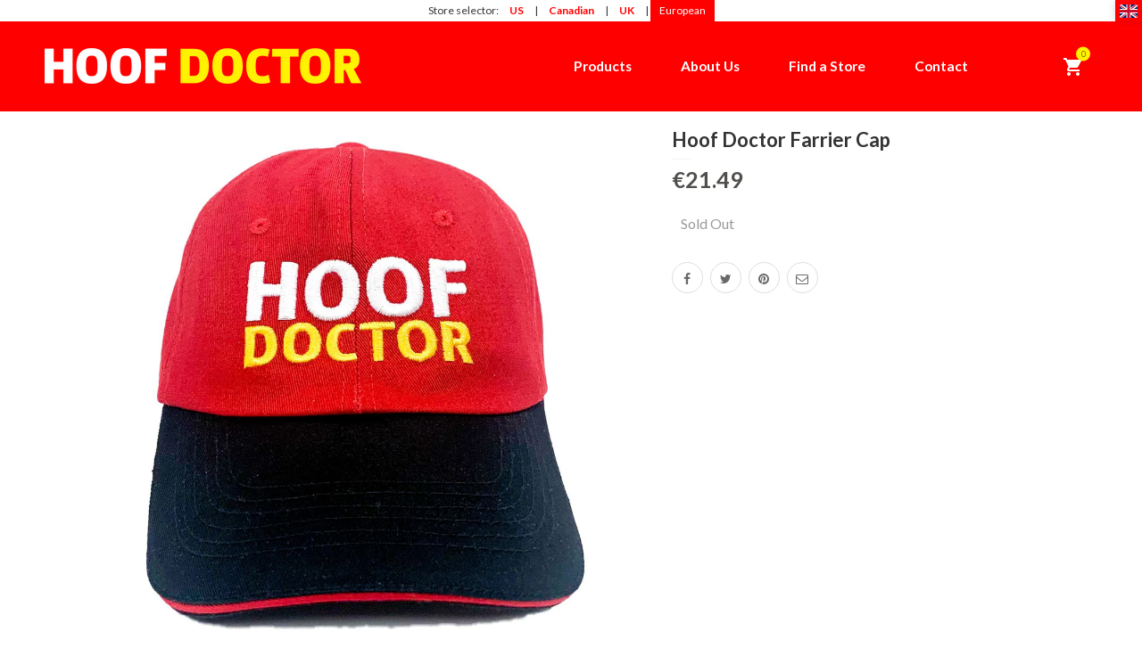

--- FILE ---
content_type: text/css
request_url: https://hoofdoctor.eu/cdn/shop/t/5/assets/jquery.camera.scss.css?v=155086370500978661991704915800
body_size: 943
content:
.camera_wrap a,.camera_wrap img,.camera_wrap ol,.camera_wrap ul,.camera_wrap li,.camera_wrap table,.camera_wrap tbody,.camera_wrap tfoot,.camera_wrap thead,.camera_wrap tr,.camera_wrap th,.camera_wrap td .camera_thumbs_wrap a,.camera_thumbs_wrap img,.camera_thumbs_wrap ol,.camera_thumbs_wrap ul,.camera_thumbs_wrap li,.camera_thumbs_wrap table,.camera_thumbs_wrap tbody,.camera_thumbs_wrap tfoot,.camera_thumbs_wrap thead,.camera_thumbs_wrap tr,.camera_thumbs_wrap th,.camera_thumbs_wrap td{background:none;border:0;font:inherit;font-size:100%;margin:0;padding:0;vertical-align:baseline;list-style:none}.camera_wrap{direction:ltr;display:none;float:left;position:relative;z-index:0}.camera_wrap img{max-width:none!important}.camera_fakehover{height:100%;min-height:60px;position:relative;width:100%;z-index:1}.camera_wrap{width:100%;margin-bottom:0!important}.camera_src{display:none}.cameraCont,.cameraContents{height:100%;position:relative;width:100%;z-index:1}.cameraSlide{bottom:0;left:0;position:absolute;right:0;top:0;width:100%}.cameraContent{bottom:0;display:none;left:0;position:absolute;right:0;top:0;width:100%}.camera_target{bottom:0;height:100%;left:0;overflow:hidden;position:absolute;right:0;text-align:left;top:0;width:100%;z-index:0}.camera_overlayer{bottom:0;height:100%;left:0;overflow:hidden;position:absolute;right:0;top:0;width:100%;z-index:0}.camera_target_content{bottom:0;left:0;overflow:hidden;position:absolute;right:0;top:0;z-index:2}.camera_target_content .camera_link{background:url(//hoofdoctor.eu/cdn/shop/t/5/assets/blank.gif?v=164826798765693215961682495005);display:block;height:100%;text-decoration:none}.camera_loader{background:#fff url(//hoofdoctor.eu/cdn/shop/t/5/assets/loader.gif?v=147071982126738704471682495005) no-repeat center;background:#ffffffe6 url(//hoofdoctor.eu/cdn/shop/t/5/assets/loader.gif?v=147071982126738704471682495005) no-repeat center;border:1px solid #ffffff;-webkit-border-radius:18px;-moz-border-radius:18px;border-radius:18px;height:36px;left:50%;overflow:hidden;position:absolute;margin:-18px 0 0 -18px;top:50%;width:36px;z-index:3}.camera_bar{bottom:0;left:0;overflow:hidden;position:absolute;right:0;top:0;z-index:3}.camera_thumbs_wrap.camera_left .camera_bar,.camera_thumbs_wrap.camera_right .camera_bar{height:100%;position:absolute;width:auto}.camera_thumbs_wrap.camera_bottom .camera_bar,.camera_thumbs_wrap.camera_top .camera_bar{height:auto;position:absolute;width:100%}.camera_nav_cont{height:65px;overflow:hidden;position:absolute;right:9px;top:15px;width:120px;z-index:4}.camera_caption{display:block;position:absolute;width:100%}.camera_caption>div{padding:10px 20px}.camerarelative{overflow:hidden;position:relative}.imgFake{cursor:pointer}.camera_prevThumbs{bottom:4px;cursor:pointer;left:0;position:absolute;top:4px;visibility:hidden;width:30px;z-index:10}.camera_prevThumbs div{background:url(images/camera_skins.png) no-repeat -160px 0;display:block;height:40px;margin-top:-20px;position:absolute;top:50%;width:30px}.camera_nextThumbs{bottom:4px;cursor:pointer;position:absolute;right:0;top:4px;visibility:hidden;width:30px;z-index:10}.camera_nextThumbs div{background:url(images/camera_skins.png) no-repeat -190px 0;display:block;height:40px;margin-top:-20px;position:absolute;top:50%;width:30px}.camera_command_wrap .hideNav{display:none}.camera_command_wrap{left:0;position:relative;right:0;z-index:4}.camera_wrap .camera_pag{position:absolute;bottom:60px;left:0;width:100%;text-align:center;z-index:10;-webkit-transition:all .2s ease-out;-moz-transition:all .2s ease-out;-o-transition:all .2s ease-out;-ms-transition:all .2s ease-out;transition:all .2s ease-out}.camera_wrap .camera_pag .camera_pag_ul{list-style:none;margin:0;padding:0;text-align:center}.camera_wrap .camera_pag .camera_pag_ul li{text-indent:-9999em;display:inline-block;color:transparent;width:10px;height:10px;-webkit-border-radius:6px;border-radius:6px;-moz-opacity:.5;opacity:.5;filter:alpha(opacity=50);margin:2px}.camera_wrap .camera_pag .camera_pag_ul li.cameracurrent{-moz-opacity:1;opacity:1;filter:alpha(opacity=100)}.camera_commands_emboss .camera_pag .camera_pag_ul li{-moz-box-shadow:0px 1px 0px white,inset 0px 1px 1px rgba(0,0,0,.2);-webkit-box-shadow:0px 1px 0px white,inset 0px 1px 1px rgba(0,0,0,.2);box-shadow:0 1px #fff,inset 0 1px 1px #0003}.camera_wrap .camera_pag .camera_pag_ul li>span{-webkit-border-radius:5px;-moz-border-radius:5px;border-radius:5px;height:8px;left:4px;overflow:hidden;position:absolute;top:4px;width:8px}.camera_commands_emboss .camera_pag .camera_pag_ul li:hover>span{-moz-box-shadow:0px 1px 0px white,inset 0px 1px 1px rgba(0,0,0,.2);-webkit-box-shadow:0px 1px 0px white,inset 0px 1px 1px rgba(0,0,0,.2);box-shadow:0 1px #fff,inset 0 1px 1px #0003}.camera_wrap .camera_pag .camera_pag_ul li.cameracurrent>span{-moz-box-shadow:0;-webkit-box-shadow:0;box-shadow:0}.camera_pag_ul li img{display:none;position:absolute}.camera_pag_ul .thumb_arrow{border-left:4px solid transparent;border-right:4px solid transparent;border-top:4px solid;top:0;left:50%;margin-left:-4px;position:absolute}.camera_prev,.camera_next,.camera_commands{opacity:0!important;cursor:pointer;width:50px;height:43px;margin-top:-20px;position:absolute;top:50%;z-index:2;-webkit-transition:all .2s ease-out;-moz-transition:all .2s ease-out;-o-transition:all .2s ease-out;-ms-transition:all .2s ease-out;transition:all .2s ease-out}.camera_wrap:hover .camera_prev,.camera_wrap:hover .camera_next,.camera_wrap:hover .camera_commands{opacity:1!important}.camera_prev:before,.camera_next:before{position:absolute;top:0;left:0;width:100%;height:100%;content:"";opacity:.5;z-index:-1;-webkit-transition:all .2s ease-out;-moz-transition:all .2s ease-out;-o-transition:all .2s ease-out;-ms-transition:all .2s ease-out;transition:all .2s ease-out}.camera_prev:hover:before,.camera_next:hover:before{opacity:.8}.camera_prev:before{border-radius:0 3px 3px 0}.camera_next:before{border-radius:3px 0 0 3px}.camera_prev{left:0;text-align:right;padding-right:20px}.camera_prev>span{font-family:FontAwesome;font-size:46px;display:block;height:40px;line-height:40px}.camera_prev>span:before{content:"\f104"}.camera_next{right:0;text-align:left;padding-left:20px}.camera_next>span{font-family:FontAwesome;font-size:46px;display:block;height:40px;line-height:40px}.camera_next>span:before{content:"\f105"}.camera_commands{right:41px}.camera_commands>.camera_play{background:url(images/camera_skins.png) no-repeat -80px 0;height:40px;width:40px}.camera_commands>.camera_stop{background:url(images/camera_skins.png) no-repeat -120px 0;display:block;height:40px;width:40px}.camera_wrap .camera_pag .camera_pag_ul li{-webkit-border-radius:8px;-moz-border-radius:8px;border-radius:8px;cursor:pointer;display:inline-block;margin:5px;position:relative;text-indent:9999px}.camera_thumbs_cont{-webkit-border-bottom-right-radius:4px;-webkit-border-bottom-left-radius:4px;-moz-border-radius-bottomright:4px;-moz-border-radius-bottomleft:4px;border-bottom-right-radius:4px;border-bottom-left-radius:4px;overflow:hidden;position:relative;width:100%}.camera_commands_emboss .camera_thumbs_cont{-moz-box-shadow:0px 1px 0px white,inset 0px 1px 1px rgba(0,0,0,.2);-webkit-box-shadow:0px 1px 0px white,inset 0px 1px 1px rgba(0,0,0,.2);box-shadow:0 1px #fff,inset 0 1px 1px #0003}.camera_thumbs_cont>div{float:left;width:100%}.camera_thumbs_cont ul{overflow:hidden;padding:3px 4px 8px;position:relative;text-align:center}.camera_thumbs_cont ul li{display:inline;padding:0 4px}.camera_thumbs_cont ul li>img{border:1px solid;cursor:pointer;margin-top:5px;vertical-align:bottom}.camera_clear{display:block;clear:both}.showIt{display:none}.camera_clear{clear:both;display:block;height:1px;margin:-1px 0 25px;position:relative}.caption-content{line-height:normal}.home-slider-content .camera_caption{position:absolute}.home-slider-content .cameraContent .camera_caption{top:25%;left:auto;bottom:auto;text-align:center;max-width:100%;width:100%;font-size:40px;line-height:40px}.home-slider-content h2.header{text-transform:uppercase;letter-spacing:.1em;font-weight:700;line-height:1;padding:0 0 30px;display:block;position:relative;margin:0;width:100%}@media (min-width: 768px) and (max-width: 979px){.home-slider-content h2.header{font-size:70px;line-height:70px}}@media (min-width: 481px) and (max-width: 767px){.home-slider-content h2.header{font-size:40px;line-height:40px}}@media (max-width: 480px){.home-slider-content h2.header{font-size:30px;line-height:30px}}.home-slider-content .sub{left:0;white-space:normal;padding:0 8px 10px;position:relative}@media (min-width: 481px) and (max-width: 767px){.home-slider-content .sub{font-size:25px;line-height:25px;bottom:0;right:-10px}}@media (max-width: 480px){.home-slider-content .sub{font-size:15px;line-height:15px;right:0}}@media (max-width: 767px){.home-slider-content .camera_prev,.camera_next{opacity:1!important}.camera_wrap .camera_pag{bottom:10px}}@media (max-width: 480px){.home-slider-content .camera_prev,.home-slider-content .camera_next{display:none}}
/*# sourceMappingURL=/cdn/shop/t/5/assets/jquery.camera.scss.css.map?v=155086370500978661991704915800 */


--- FILE ---
content_type: text/css
request_url: https://hoofdoctor.eu/cdn/shop/t/5/assets/jquery.responsive-slider.scss.css?v=20724717133085124041704915800
body_size: 286
content:
.responsive-slider{width:100%;position:relative;cursor:move;cursor:-webkit-grab;cursor:-moz-grab;z-index:5}.responsive-slider .touch-surface{position:absolute;top:0;left:0;width:100%;height:100%}.responsive-slider .slides{position:relative;overflow:hidden}.responsive-slider .slides ul{list-style-type:none;padding:0;margin:0;white-space:nowrap;font-size:0}.responsive-slider .slides ul li{display:inline-block;max-width:100%}.responsive-slider .slides ul li .slide-body{display:inline-block;position:relative;max-width:100%;font-size:14px}.responsive-slider .slides ul li .slide-body img{max-width:100%}.responsive-slider .slides ul li .slide-body .caption{position:absolute;z-index:5}.responsive-slider .slides ul li .slide-body .caption.header{opacity:0;top:25%;left:auto;text-align:center;max-width:100%;width:100%;line-height:1}.responsive-slider .slides ul li .slide-body .caption.header h2{text-transform:uppercase;letter-spacing:.1em;font-weight:700;padding:0 0 30px;display:block;position:relative;margin:0}.responsive-slider .slides ul li .slide-body .caption.sub{left:0;white-space:normal;padding:0;position:relative}.responsive-slider .slides ul li .slide-body .caption.img-html5{top:13%;right:8%;width:30%}.responsive-slider .slides ul li .slide-body .caption.img-html5 img{max-width:100%}.responsive-slider .slides ul li .slide-body .caption.img-css3{top:57%;right:12%;width:10%}.responsive-slider .slides ul li .slide-body .caption.img-css3 img{max-width:100%}.responsive-slider .slides ul li .slide-body .caption.img-bootstrap{top:48%;right:12%;width:11%}.responsive-slider .slides ul li .slide-body .caption.img-bootstrap img{max-width:100%}.responsive-slider .slides ul li .slide-body .caption.img-twitter{top:19%;right:12%;width:11%}.responsive-slider .slides ul li .slide-body .caption.img-twitter img{max-width:100%}.responsive-slider .slides ul li .slide-body .caption.img-jquery{top:66%;right:12%;width:33%}.responsive-slider .slides ul li .slide-body .caption.img-jquery img{max-width:100%}.responsive-slider .slider-control{z-index:10;cursor:pointer;width:50px;height:43px;margin-top:-20px;position:absolute;top:50%;-webkit-transition:all .2s ease-out;-moz-transition:all .2s ease-out;-o-transition:all .2s ease-out;-ms-transition:all .2s ease-out;transition:all .2s ease-out;opacity:0}.responsive-slider .slider-control:before{position:absolute;top:0;left:0;width:100%;height:100%;content:"";opacity:.5;z-index:-1;-webkit-transition:all .2s ease-out;-moz-transition:all .2s ease-out;-o-transition:all .2s ease-out;-ms-transition:all .2s ease-out;transition:all .2s ease-out}.responsive-slider .slider-control.left:before{border-radius:0 3px 3px 0}.responsive-slider .slider-control.right:before{border-radius:3px 0 0 3px}.responsive-slider .slider-control i{font-size:46px;display:block;height:40px;line-height:40px}.responsive-slider .slider-control:hover:before{opacity:.8}.responsive-slider .slider-control.left{left:0;text-align:right;padding-right:20px}.responsive-slider .slider-control.right{right:0;text-align:left;padding-left:20px}@media (max-width: 767px){.responsive-slider .slider-control.left,.responsive-slider .slider-control.right{font-size:50px;opacity:1}.responsive-slider .pages{bottom:10px!important}}@media (max-width: 480px){.responsive-slider .slider-control .btn-label{display:none}.responsive-slider .slider-control.left{left:0}.responsive-slider .slider-control.right{right:0}}@media (max-width: 489px){.responsive-slider .caption.header h2{padding-bottom:15px!important}}@media screen and (max-width: 860px){.touch .home-slider-content .slider-control{display:none!important}}.responsive-slider .pages{position:absolute;bottom:60px;left:0;width:100%;text-align:center;z-index:10}.responsive-slider .pages .page{text-indent:-9999em;display:inline-block;color:transparent;width:10px;height:10px;-moz-opacity:.5;opacity:.5;filter:alpha(opacity=50);margin:5px}.responsive-slider .pages .page.active{-moz-opacity:1;opacity:1;filter:alpha(opacity=100);cursor:default}.responsive-slider .slides ul li .slide-body .caption.header .caption-background{position:absolute;top:0;left:0;right:0;width:100%;height:100%;z-index:1}.responsive-slider .slides ul li .slide-body .caption.header .caption-content{position:relative;z-index:2;line-height:normal;white-space:normal}.responsive-slider .slides ul li .slide-body .caption.header .caption-link{line-height:normal}.home-slider-overlay{position:absolute;z-index:200;top:0;left:0;width:100%;height:100%}.home-slider-overlay span{position:absolute;top:50%;left:50%;margin-top:-20px;margin-left:-20px;width:40px;height:40px;background:#fff url(//hoofdoctor.eu/cdn/shop/t/5/assets/loader.gif?v=147071982126738704471682495005) no-repeat center}
/*# sourceMappingURL=/cdn/shop/t/5/assets/jquery.responsive-slider.scss.css.map?v=20724717133085124041704915800 */


--- FILE ---
content_type: text/javascript
request_url: https://hoofdoctor.eu/cdn/shop/t/5/assets/section-handler.js?v=132093337655263139111682495005
body_size: 9935
content:
window.theme=window.theme||{},window.home_video_list=window.home_video_list||{},theme.Sections=function(){this.constructors={},this.instances=[],jQuery(document).on("shopify:section:load",this._onSectionLoad.bind(this)).on("shopify:section:unload",this._onSectionUnload.bind(this)).on("shopify:section:select",this._onSelect.bind(this)).on("shopify:section:deselect",this._onDeselect.bind(this)).on("shopify:block:select",this._onBlockSelect.bind(this)).on("shopify:block:deselect",this._onBlockDeselect.bind(this))},theme.Sections.prototype=_.assignIn({},theme.Sections.prototype,{_createInstance:function(container,constructor){var $container=jQuery(container),id=$container.attr("data-section-id"),type=$container.attr("data-section-type");if(constructor=constructor||this.constructors[type],!_.isUndefined(constructor)){var instance=_.assignIn(new constructor(container),{id,type,container});this.instances.push(instance)}},_onSectionLoad:function(evt){var container=jQuery("[data-section-id]",evt.target)[0];container&&this._createInstance(container)},_onSectionUnload:function(evt){this.instances=_.filter(this.instances,function(instance){var isEventInstance=instance.id===evt.originalEvent.detail.sectionId;return isEventInstance&&_.isFunction(instance.onUnload)&&instance.onUnload(evt),!isEventInstance})},_onSelect:function(evt){var instance=_.find(this.instances,function(instance2){return instance2.id===evt.originalEvent.detail.sectionId});!_.isUndefined(instance)&&_.isFunction(instance.onSelect)&&instance.onSelect(evt)},_onDeselect:function(evt){var instance=_.find(this.instances,function(instance2){return instance2.id===evt.originalEvent.detail.sectionId});!_.isUndefined(instance)&&_.isFunction(instance.onDeselect)&&instance.onDeselect(evt)},_onBlockSelect:function(evt){var instance=_.find(this.instances,function(instance2){return instance2.id===evt.originalEvent.detail.sectionId});!_.isUndefined(instance)&&_.isFunction(instance.onBlockSelect)&&instance.onBlockSelect(evt)},_onBlockDeselect:function(evt){var instance=_.find(this.instances,function(instance2){return instance2.id===evt.originalEvent.detail.sectionId});!_.isUndefined(instance)&&_.isFunction(instance.onBlockDeselect)&&instance.onBlockDeselect(evt)},register:function(type,constructor){this.constructors[type]=constructor,jQuery("[data-section-type="+type+"]").each(function(index,container){this._createInstance(container,constructor)}.bind(this))}}),theme.Sliders=function(){function Sliders(container){var $container=this.$container=jQuery(container),sectionId=$container.attr("data-section-id"),sectionType=$container.attr("data-section-type");this.sliderId=jQuery("#shopify-section-"+sectionId),this.sliderNamspace="#home-slider-"+sectionId,this.countdownHolder=jQuery(".count_holder_small-"+sectionId),this.sliderWrapper=jQuery("#slideshow_wrapper-"+sectionId),this.slider=jQuery("#home-slider-"+sectionId),this.sliderTxt="#home-slider-"+sectionId,this.sliderCamera=jQuery("#home-camera-slider-"+sectionId),this.sliderOverlay=jQuery("#home-slider-overlay-"+sectionId),this.countdownHolder=jQuery(".count_holder_small-"+sectionId),this.options={show_slideshow:jQuery("#slideshow_wrapper-"+sectionId).data("show_slideshow"),slideshow_auto:jQuery("#slideshow_wrapper-"+sectionId).data("slideshow_auto"),show_slideshow_dots:jQuery("#slideshow_wrapper-"+sectionId).data("show_slideshow_dots"),slideshow_interval:jQuery("#slideshow_wrapper-"+sectionId).data("slideshow_interval"),slider_align_top:jQuery("#slideshow_wrapper-"+sectionId).data("slider_align_top")},this._handleSlideshow(),this._initSizeStiker()}return Sliders.prototype=_.assignIn({},Sliders.prototype,{_handleSlideshow:function(){if(this.options.slider_align_top=="1"?jQuery(".templateIndex").addClass("slider-align-top"):jQuery(".templateIndex").removeClass("slider-align-top"),sliderOverlay=this.sliderOverlay,this.slider.length)switch(this.options.show_slideshow){case"camera":this.sliderCamera.camera({loader:"none",imagePath:window.blank_gif,autoAdvance:this.options.slideshow_auto,mobileAutoAdvance:this.options.slideshow_auto,pagination:this.options.show_slideshow_dots,thumbnails:!1,playPause:!1}),imagesLoaded(this.sliderTxt,function(){sliderOverlay.hide()});break;case"responsive":this.slider.responsiveSlider({autoplay:this.options.slideshow_auto,interval:this.options.slideshow_interval,transitionTime:300}),imagesLoaded(this.sliderTxt,function(){sliderOverlay.hide()});break;case"flexslider":this.slider.flexslider({animation:"fade",prevText:"",nextText:"",slideshowSpeed:this.options.slideshow_interval,slideshow:this.options.slideshow_auto,controlNav:this.options.show_slideshow_dots,start:function(e){jQuery("body").removeClass("loading")}}),imagesLoaded(this.sliderTxt,function(){sliderOverlay.hide()})}this._countdown(),this.slider.length&&(this._mockupCaptionSlider(),this._resizeFontSize())},_countdown:function(){var currentDay=new Date;!jQuery("html").hasClass("ie8")&&this.countdownHolder.length&&this.countdownHolder.each(function(){var offerDay=jQuery(this).data("slide_expires").split("-"),offerDay=new Date(offerDay[2],parseInt(offerDay[0])-1,offerDay[1]);currentDay<offerDay?jQuery(this).children().countdown({until:offerDay}):jQuery(this).hide()})},_resizeFontSize:function(){var slider=this.slider,sliderTxt=this.sliderTxt;jQuery(window).resize(function(){slider.length&&jQuery(sliderTxt+" .home-slide-item").length&&jQuery(sliderTxt+" .home-slide-item").each(function(){var slide_id=jQuery(this).data("slide_id"),e=jQuery(this).data("general_font_size"),a=jQuery(this).data("slide_heading_size"),o=jQuery(this).data("slide_caption_size"),t=roar.getWidthBrowser(),i=a*t/1200,s=o*t/1200;roar.getWidthBrowser()<1200?(e>i&&(i=e),e>s&&(s=e),jQuery(slide_id+" .slide_caption .caption-content").css({"font-size":s}),jQuery(slide_id+" .slide_heading .caption-content").css({"font-size":i})):(jQuery(slide_id+" .slide_caption .caption-content").css({"font-size":o}),jQuery(slide_id+" .slide_heading .caption-content").css({"font-size":a}))})})},_mockupCaptionSlider:function(){var sliderTxt=this.sliderTxt;this.slider.length&&jQuery(sliderTxt+" .home-slide-item").length&&jQuery(sliderTxt+" .home-slide-item").each(function(){var slide_id=jQuery(this).data("slide_id"),e=jQuery(this).data("general_font_size"),a=jQuery(this).data("slide_heading_size"),o=jQuery(this).data("slide_caption_size"),t=roar.getWidthBrowser(),i=a*t/1200,s=o*t/1200;roar.getWidthBrowser()<1200?(e>i&&(i=e),e>s&&(s=e),jQuery(slide_id+" .slide_caption .caption-content").css({"font-size":s}),jQuery(slide_id+" .slide_heading .caption-content").css({"font-size":i})):(jQuery(slide_id+" .slide_caption .caption-content").css({"font-size":o}),jQuery(slide_id+" .slide_heading .caption-content").css({"font-size":a}))})},_initSizeStiker:function(){jQuery(".slide-sticky-image").length>0&&jQuery(".slide-sticky-image").each(function(){var w_width=jQuery(window).width(),current_sticky_width=jQuery(this).data("width");if(w_width<1200){var n_sticky_width=w_width/1200*current_sticky_width;$(this).find(".slide-sticky-img").css("width",n_sticky_width)}}),jQuery(window).resize(function(){jQuery(".slide-sticky-image").length>0&&jQuery(".slide-sticky-image").each(function(){var w_width=jQuery(window).width(),current_sticky_width=jQuery(this).data("width");if(w_width<1200){var n_sticky_width=w_width/1200*current_sticky_width;$(this).find(".slide-sticky-img").css("width",n_sticky_width)}})})},onUnload:function(evt){this.$container.off(this.sliderNamspace)},onSelect:function(evt){},onBlockSelect:function(evt){},onBlockDeselect:function(evt){}}),Sliders}();function onYouTubeIframeAPIReady(){theme.YouTubeVideos.loadVideos()}theme.YouTubeVideos=function(){var youtubeLoaded=!1,videos={},videoPlayers=[],videoOptions={ratio:16/9,playerVars:{modestbranding:1,autoplay:1,controls:0,showinfo:0,branding:0,rel:0,autohide:1,cc_load_policy:1,disablekb:0,fs:1,iv_load_policy:3,start:0,end:0,loop:1,rel:0},events:{onReady:onPlayerReady,onStateChange:onPlayerChange}};function init($video){if($video.id&&(videos[$video.id]={id:$video.id,playerId:$video.player_id,videoId:$video.video_id,homeVideo:$video.home_video,videoSelector:$video.id,playerVars:$video.playerDefaults},!youtubeLoaded)){var tag=document.createElement("script");tag.src="https://www.youtube.com/iframe_api";var firstScriptTag=document.getElementsByTagName("script")[0];firstScriptTag.parentNode.insertBefore(tag,firstScriptTag)}}function loadVideos(){var player,homeVideo,homeVideoWidth,playerWidth,playerHeight;for(var key in videos)if(videos.hasOwnProperty(key)){var args=$.extend({},videoOptions,videos[key]);console.log(videos[key]),args.playerId.addClass("home_video_bg"),console.log(args),videoPlayers[key]=new YT.Player(key,args)}sizeBackgroundVideos(),initEvents(),youtubeLoaded=!0}function onPlayerReady(evt){var videoData=getVideoOptions(evt);videoData.playerId.addClass("home_video_bg"),evt.target.setPlaybackQuality("hd1080"),evt.target.mute(),evt.target.setLoop(!0),sizeBackgroundVideos()}function onPlayerChange(evt){var videoData=getVideoOptions(evt);switch(evt.data){case 0:videoPlayers[videoData.id].seekTo(videoData.playerVars.start);break;case 1:break;case 2:break}}function getVideoOptions(evt){return videos[evt.target.h.id]}function sizeBackgroundVideos(){$(".home_video_bg").each(function(index,el){sizeBackgroundVideo(jQuery(el))})}function sizeBackgroundVideo($player){var $slide=$player.closest(".home-video"),player=$player,slideWidth=$slide.width(),slideHeight=$slide.height(),playerWidth=player.width(),playerHeight=player.height();slideWidth/videoOptions.ratio<playerHeight?(playerWidth=Math.ceil(playerHeight*videoOptions.ratio),$player.width(playerWidth).height(playerHeight).css({left:(slideWidth-playerWidth)/2,top:0})):(playerHeight=Math.ceil(slideWidth/videoOptions.ratio),$player.width(slideWidth).height(playerHeight).css({left:0,top:(playerHeight-playerHeight)/2})),$slide.height(playerHeight),$player.addClass("home_video_loaded")}function resizeBackgroundVideos($player){var $slide=$player.closest(".home-video"),player=$player,w=jQuery(window).width()+200,h=jQuery(window).height()+200;w/h>16/9?(player.setSize(w,w/16*9),player.css({left:"0px"})):(player.setSize(h/9*16,h),player.css({left:-player.outerWidth()-w/2}))}function loadVideo(key){if(youtubeLoaded){var args=$.extend({},videoOptions,videos[key]);videoPlayers[key]=new YT.Player(key,args),initEvents()}}function initEvents(){jQuery(window).on("resize.videoPlayer",$.debounce(250,function(){}))}return{init,loadVideos,loadVideo}}(),theme.Videos=function(){function Videos(container){var $container=this.$container=jQuery(container),sectionId=this.sectionId=$container.attr("data-section-id"),sectionType=$container.attr("data-section-type");this.videoId=jQuery("#shopify-section-"+sectionId),this.videoNamspace="#home-video-"+sectionId,this.VideoHomeId=jQuery(this.videoNamspace),this.PlayerNamespace="playerYoutube-"+sectionId,this.PlayerId=jQuery("#playerYoutube-"+sectionId),this.VideoHomeCaption=jQuery(this.videoNamspace+" .video_caption"),this.VideoHomeHeading=jQuery(this.videoNamspace+" .video_heading"),this.VideoHomeWidth=jQuery(this.videoNamspace+" .video_width"),this.options={general_font_size:this.VideoHomeId.data("general_font_size"),video_heading_size:this.VideoHomeId.data("video_heading_size"),video_caption_size:this.VideoHomeId.data("video_caption_size"),video_type:this.VideoHomeId.data("video_type")},this.video_start=this.VideoHomeId.data("video_start");var duration=this.VideoHomeId.data("video_duration");this.video_end=parseInt(this.video_start)+parseInt(duration),this._mockupCaptionVideo(),this.options.video_type=="yt-video"&&this._handleYoutubeVideo()}return Videos.prototype=_.assignIn({},Videos.prototype,{_handleYoutubeVideo:function(){var video_params={id:this.PlayerNamespace,video_id:this.PlayerId.data("video_id"),home_video:this.VideoHomeId,player_id:this.PlayerId,playerDefaults:{modestbranding:1,autoplay:1,controls:0,showinfo:0,branding:0,rel:0,autohide:1,start:this.video_start,end:this.video_end}};window.home_video_list[video_params.id]=video_params,theme.YouTubeVideos.init(video_params),theme.YouTubeVideos.loadVideo(video_params.id)},_mockupCaptionVideo:function(){if(this.VideoHomeId.length)if(roar.getWidthBrowser()<1200){var e=this.options.general_font_size,a=this.options.video_heading_size,o=this.options.video_caption_size,t=roar.getWidthBrowser(),i=a*t/1200,s=o*t/1200;e>i&&(i=e),e>s&&(s=e),this.VideoHomeCaption.css({"font-size":s}),this.VideoHomeHeading.css({"font-size":i})}else{var a=this.options.video_heading_size,o=this.options.video_caption_size;this.VideoHomeCaption.css({"font-size":o}),this.VideoHomeHeading.css({"font-size":a})}this._resizeFontSize()},_resizeFontSize:function(){var VideoHomeId=this.VideoHomeId,VideoHomeHeading=this.VideoHomeHeading,VideoHomeCaption=this.VideoHomeCaption;general_font_size=this.options.general_font_size,video_heading_size=this.options.video_heading_size,video_caption_size=this.options.video_caption_size,jQuery(window).resize(function(){if(VideoHomeId.length)if(roar.getWidthBrowser()<1200){var e=general_font_size,a=video_heading_size,o=video_caption_size,t=roar.getWidthBrowser(),i=a*t/1200,s=o*t/1200;e>i&&(i=e),e>s&&(s=e),VideoHomeCaption.css({"font-size":s}),VideoHomeHeading.css({"font-size":i})}else{var a=video_heading_size,o=video_caption_size;VideoHomeCaption.css({"font-size":o}),VideoHomeHeading.css({"font-size":a})}})},onUnload:function(evt){this.$container.off(this.videoNamspace)},onSelect:function(evt){},onBlockSelect:function(evt){},onBlockDeselect:function(evt){}}),Videos}(),theme.homeCollectionsSection=function(){function homeCollectionsSection(container){var $container=this.$container=jQuery(container),sectionId=$container.attr("data-section-id"),sectionType=$container.attr("data-section-type");this.homeCollections=jQuery("#home-collections-"+sectionId),this.homeCollectionsNamespace="#home-collections-"+sectionId,this.homeCollectionsId=jQuery("#shopify-section-"+sectionId),this.homeSlideCollection=jQuery(".home-collection-content-"+sectionId),this.countDown=jQuery(".product_item_countdown_"+sectionId),this._init()}return homeCollectionsSection.prototype=_.assignIn({},homeCollectionsSection.prototype,{_init:function(){this._initSlide(),this._initCountdown()},_initCountdown(){this.countDown.length>0&&this.countDown.each(function(){var year=parseInt(jQuery(this).data("offer_date_year")),month=parseInt(jQuery(this).data("offer_date_month")),day=parseInt(jQuery(this).data("offer_date_day")),current_date=new Date,offer_date=new Date(year,day-1,month);current_date<offer_date?jQuery(this).countdown({until:offer_date,compact:!0}):$(this).closest(".product_countdown").hide()})},_initSlide:function(){this.homeSlideCollection.length>0&&this.homeSlideCollection.each(function(){if(jQuery(this).data("slide_enabled")=="1"){var item_per_page=jQuery(this).data("item_per_page"),pagination=!1;jQuery(this).data("show_dots")=="1"&&(pagination=!0);var slide_auto=jQuery(this).data("slide_auto")==1;jQuery(this).owlCarousel({navigation:!1,pagination,mouseDrag:!0,autoPlay:slide_auto,slideSpeed:2e3,items:item_per_page,itemsDesktop:[1199,item_per_page],itemsDesktop:[1024,Math.floor(parseInt(item_per_page)/1199*1024)>1?Math.floor(parseInt(item_per_page)/1199*1024):1],itemsDesktopSmall:[991,Math.floor(parseInt(item_per_page)/1199*991)>1?Math.floor(parseInt(item_per_page)/1199*991):1],itemsTablet:[768,Math.floor(parseInt(item_per_page)/1199*768)>1?Math.floor(parseInt(item_per_page)/1199*768):1],itemsMobile:[479,1],scrollPerPage:!0})}})},onUnload:function(evt){this.$container.off(this.homeCollectionsNamespace)},onSelect:function(evt){},onBlockSelect:function(evt){},onBlockDeselect:function(evt){}}),homeCollectionsSection}(),theme.specialCollectionSection=function(){function specialCollectionSection(container){var $container=this.$container=jQuery(container),sectionId=$container.attr("data-section-id"),sectionType=$container.attr("data-section-type");this.specialCollection=jQuery("#special-collection-"+sectionId),this.specialCollectionNamespace="#special-collection-"+sectionId,this.specialCollectionId=jQuery("#shopify-section-"+sectionId),this.specialCollectionSlide=jQuery(".special-collection-slide-"+sectionId),this.countDown=jQuery(".product_item_countdown_"+sectionId),this.countDownProduct=jQuery(".special-product-countdown-"+sectionId),this._init()}return specialCollectionSection.prototype=_.assignIn({},specialCollectionSection.prototype,{_init:function(){this._initSlide(),this._initCountdown()},_initCountdown(){this.countDown.length>0&&this.countDown.each(function(){var year=parseInt(jQuery(this).data("offer_date_year")),month=parseInt(jQuery(this).data("offer_date_month")),day=parseInt(jQuery(this).data("offer_date_day")),current_date=new Date,offer_date=new Date(year,day-1,month);current_date<offer_date?jQuery(this).countdown({until:offer_date,compact:!0}):$(this).closest(".product_countdown").hide()}),this.countDownProduct.length>0&&this.countDownProduct.each(function(){var year=parseInt(jQuery(this).data("offer_date_year")),month=parseInt(jQuery(this).data("offer_date_month")),day=parseInt(jQuery(this).data("offer_date_day")),current_date=new Date,offer_date=new Date(year,day-1,month);current_date<offer_date?jQuery(this).countdown({until:offer_date,layout:'<div class="item-time"><span class="dw-time">{dn}</span> <span class="dw-txt">-{dl}-</span></div><div class="item-time"><span class="dw-time">{hn}</span> <span class="dw-txt">-{hl}-</span></div><div class="item-time"><span class="dw-time">{mn}</span> <span class="dw-txt">-{ml}-</span></div><div class="item-time"><span class="dw-time">{sn}</span> <span class="dw-txt">-{sl}-</span></div>'}):jQuery(this).hide()})},_initSlide:function(){this.specialCollectionSlide.length>0&&this.specialCollectionSlide.each(function(){if(jQuery(this).data("slide_enabled")=="1"){var item_per_page=jQuery(this).data("item_per_page"),slide_auto=jQuery(this).data("slide_auto")==1,pagination=!1;jQuery(this).data("show_dots")=="1"&&(pagination=!0),jQuery(this).owlCarousel({navigation:!1,pagination,mouseDrag:!0,autoPlay:slide_auto,slideSpeed:2e3,items:item_per_page,itemsDesktop:[1199,item_per_page],itemsDesktop:[1024,Math.floor(parseInt(item_per_page)/1199*1024)>1?Math.floor(parseInt(item_per_page)/1199*1024):1],itemsDesktopSmall:[991,Math.floor(parseInt(item_per_page)/1199*991)>1?Math.floor(parseInt(item_per_page)/1199*991):1],itemsTablet:[768,Math.floor(parseInt(item_per_page)/1199*768)>1?Math.floor(parseInt(item_per_page)/1199*768):1],itemsMobile:[479,1],scrollPerPage:!0})}})},onUnload:function(evt){this.$container.off(this.specialCollectionNamespace)},onSelect:function(evt){},onBlockSelect:function(evt){},onBlockDeselect:function(evt){}}),specialCollectionSection}(),theme.instafeedSection=function(){function instafeedSection(container){var $container=this.$container=jQuery(container),sectionId=this.sectionId=$container.attr("data-section-id"),sectionType=$container.attr("data-section-type");this.instafeedId=jQuery("#shopify-section-"+sectionId),this.instafeedContent=jQuery("#instagram-content-"+sectionId),this.instafeedNamspace="#instagram-content-"+sectionId,this.instafeed_list=jQuery("#instagram-list-"+sectionId),this.instafeedOptions={limit:this.instafeedContent.data("limit"),userId:this.instafeedContent.data("user_id"),target:this.instafeedContent.data("target"),instagram_token:this.instafeedContent.data("instagram_token")},this._init()}return instafeedSection.prototype=_.assignIn({},instafeedSection.prototype,{_init:function(){var instafeed_list=this.instafeed_list,limit=this.instafeedOptions.limit,target=this.instafeedOptions.target,instagram_token=this.instafeedOptions.instagram_token,userId=this.instafeedOptions.userId,auto_slide=this.instafeedContent.data("auto_slide")=="1",feed=new Instafeed({get:"user",target,accessToken:instagram_token,userId,limit,resolution:"low_resolution",resolution2:"standard_resolution",after:function(){instafeed_list.owlCarousel({navigation:!1,pagination:!1,mouseDrag:!0,autoPlay:auto_slide,slideSpeed:2e3,items:6,itemsDesktop:[1199,6],itemsDesktopSmall:[991,6],itemsTablet:[768,6],itemsMobile:[479,6],scrollPerPage:!1})}});feed.run()},onUnload:function(evt){this.$container.off(this.instafeedNamspace)}}),instafeedSection}(),theme.photoBoardSection=function(){function photoBoardSection(container){var $container=this.$container=jQuery(container),sectionId=this.sectionId=$container.attr("data-section-id"),sectionType=$container.attr("data-section-type");this.photoBoardId=jQuery("#shopify-section-"+sectionId),this.photoBoard=jQuery("#photos_board-"+sectionId),this.photoBoardNamspace="#photo-board-wrapper-"+sectionId,this._init()}return photoBoardSection.prototype=_.assignIn({},photoBoardSection.prototype,{_init:function(){},onUnload:function(evt){this.$container.off(this.photoBoardNamspace)}}),photoBoardSection}();function hexToRgbA(hex,opacity){var c;if(/^#([A-Fa-f0-9]{3}){1,2}$/.test(hex))return c=hex.substring(1).split(""),c.length==3&&(c=[c[0],c[0],c[1],c[1],c[2],c[2]]),c="0x"+c.join(""),"rgba("+[c>>16&255,c>>8&255,c&255].join(",")+","+opacity+")";throw new Error("Bad Hex")}theme.whiteSpaceSection=function(){function whiteSpaceSection(container){var $container=this.$container=jQuery(container),sectionId=this.sectionId=$container.attr("data-section-id"),sectionType=$container.attr("data-section-type");this.whiteSpaceId=jQuery("#shopify-section-"+sectionId),this.whiteSpace=jQuery("#white-space-"+sectionId),this.whiteSpaceNamspace="#white-space-"+sectionId,this._init()}return whiteSpaceSection.prototype=_.assignIn({},whiteSpaceSection.prototype,{_init:function(){},onUnload:function(evt){this.$container.off(this.whiteSpaceNamspace)}}),whiteSpaceSection}(),theme.specialLineSection=function(){function specialLineSection(container){var $container=this.$container=jQuery(container),sectionId=this.sectionId=$container.attr("data-section-id"),sectionType=$container.attr("data-section-type");this.specialLineId=jQuery("#shopify-section-"+sectionId),this.specialLine=jQuery("#special-line-"+sectionId),this.specialLineNamspace="#special-line-"+sectionId,this._init()}return specialLineSection.prototype=_.assignIn({},specialLineSection.prototype,{_init:function(){},onUnload:function(evt){this.$container.off(this.specialLineNamspace)}}),specialLineSection}(),theme.homeProductSection=function(){function homeProductSection(container){var $container=this.$container=jQuery(container),sectionId=this.sectionId=$container.attr("data-section-id"),sectionType=$container.attr("data-section-type");this.homeProductId=jQuery("#shopify-section-"+sectionId),this.homeProduct=jQuery("#home-product-"+sectionId),this.homeProductNamspace="#home-product-"+sectionId,this.countDown=jQuery("#countdown_"+sectionId),this._init()}return homeProductSection.prototype=_.assignIn({},homeProductSection.prototype,{_init:function(){this._initCountdown()},_initCountdown(){if(this.countDown.length>0){var year=parseInt(this.countDown.data("offer_date_year")),month=parseInt(this.countDown.data("offer_date_month")),day=parseInt(this.countDown.data("offer_date_day")),current_date=new Date,offer_date=new Date(year,day-1,month);current_date<offer_date?this.countDown.countdown({until:offer_date,layout:'<div class="item-time"><span class="dw-time">{dn}</span> <span class="dw-txt">-{dl}-</span></div><div class="item-time"><span class="dw-time">{hn}</span> <span class="dw-txt">-{hl}-</span></div><div class="item-time"><span class="dw-time">{mn}</span> <span class="dw-txt">-{ml}-</span></div><div class="item-time"><span class="dw-time">{sn}</span> <span class="dw-txt">-{sl}-</span></div>'}):this.countDown.hide()}},onUnload:function(evt){this.$container.off(this.homeProductNamspace)}}),homeProductSection}(),theme.textBannerSection=function(){function textBannerSection(container){var $container=this.$container=jQuery(container),sectionId=this.sectionId=$container.attr("data-section-id"),sectionType=$container.attr("data-section-type");this.textBannerId=jQuery("#shopify-section-"+sectionId),this.textBanner=jQuery("#text-banner-"+sectionId),this.textBannerNamspace="#text-banner-"+sectionId,this._init()}return textBannerSection.prototype=_.assignIn({},textBannerSection.prototype,{_init:function(){},onUnload:function(evt){this.$container.off(this.textBannerNamspace)}}),textBannerSection}(),theme.promotionSection=function(){function promotionSection(container){var $container=this.$container=jQuery(container),sectionId=this.sectionId=$container.attr("data-section-id"),sectionType=$container.attr("data-section-type");this.promotionId=jQuery("#shopify-section-"+sectionId),this.promotion=jQuery("#promotion-"+sectionId),this.promotionNamspace="#promotion-"+sectionId,this._init()}return promotionSection.prototype=_.assignIn({},promotionSection.prototype,{_init:function(){},onUnload:function(evt){this.$container.off(this.promotionNamspace)}}),promotionSection}(),theme.bannerSection=function(){function bannerSection(container){var $container=this.$container=jQuery(container),sectionId=this.sectionId=$container.attr("data-section-id"),sectionType=$container.attr("data-section-type");this.bannerId=jQuery("#shopify-section-"+sectionId),this.banner=jQuery("#banner-"+sectionId),this.bannerNamspace="#banner-"+sectionId,this._init()}return bannerSection.prototype=_.assignIn({},bannerSection.prototype,{_init:function(){},onUnload:function(evt){this.$container.off(this.bannerNamspace)}}),bannerSection}(),theme.deliverySection=function(){function deliverySection(container){var $container=this.$container=jQuery(container),sectionId=this.sectionId=$container.attr("data-section-id"),sectionType=$container.attr("data-section-type");this.deliveryId=jQuery("#shopify-section-"+sectionId),this.delivery=jQuery("#delivery-process-"+sectionId),this.deliveryNamspace="#delivery-process-"+sectionId,this._init()}return deliverySection.prototype=_.assignIn({},deliverySection.prototype,{_init:function(){},onUnload:function(evt){this.$container.off(this.deliveryNamspace)}}),deliverySection}(),theme.Testimonials=function(){function Testimonials(container){var $container=this.$container=jQuery(container),sectionId=$container.attr("data-section-id"),sectionType=$container.attr("data-section-type");if(this.testimonial=jQuery("#testimonials-slide-"+sectionId),this.testimonialNamspace="#testimonials-"+sectionId,this.testimonialId=jQuery("#shopify-section-"+sectionId),jQuery("#testimonials-"+sectionId).data("auto_slide")=="1")var auto_slide=!0;else var auto_slide=!1;var options=this.options={autoPlay:auto_slide,slideSpeed:2e3,navigation:!0,pagination:!1,mouseDrag:!1,lazyLoad:!0,scrollPerPage:!0,items:1,itemsDesktop:[1199,1],itemsDesktopSmall:[991,1],itemsTablet:[768,1],itemsTabletSmall:[767,1],itemsMobile:[479,1],navigationText:['<span class="btn medium"><i class="fa fa-angle-left"></i></span>','<span class="btn medium"><i class="fa fa-angle-right"></i></span>']};this._init()}return Testimonials.prototype=_.assignIn({},Testimonials.prototype,{_init:function(){this.testimonial.length&&this.testimonial.owlCarousel(this.options)},onUnload:function(evt){this.$container.off(this.testimonialNamspace)},onSelect:function(evt){},onBlockSelect:function(evt){},onBlockDeselect:function(evt){}}),Testimonials}(),theme.homeBlog=function(){function homeBlog(container){var $container=this.$container=jQuery(container),sectionId=this.sectionId=$container.attr("data-section-id"),sectionType=$container.attr("data-section-type");this.homeBlogId=jQuery("#shopify-section-"+sectionId),this.homeBlog=jQuery("#home-blog-"+sectionId),this.articleContent=jQuery("#article-list-"+sectionId),this.homeBlogNamspace="#home-blog-"+sectionId,this.blog_slide=this.homeBlog.data("blog_slide");var blog_item_slide=this.blog_item_slide=this.homeBlog.data("blog_item_slide");if(this.homeBlog.data("blog_slide_dot")=="1")var blog_pagination=!0;else var blog_pagination=!1;if(this.homeBlog.data("blog_slide_auto")=="1")var blog_slide_auto=!0;else var blog_slide_auto=!1;var options=this.options={autoPlay:blog_slide_auto,slideSpeed:2e3,mouseDrag:!0,items:blog_item_slide,itemsDesktop:[1199,blog_item_slide],itemsDesktopSmall:[991,blog_item_slide],itemsTablet:[768,2],itemsTabletSmall:[767,2],itemsMobile:[479,1],pagination:blog_pagination};this._init()}return homeBlog.prototype=_.assignIn({},homeBlog.prototype,{_init:function(){this.blog_slide=="1"&&this.articleContent.length&&this.articleContent.owlCarousel(this.options)},onUnload:function(evt){this.$container.off(this.homeBlogNamspace)}}),homeBlog}(),theme.homeNewsletter=function(){function homeNewsletter(container){var $container=this.$container=jQuery(container),sectionId=this.sectionId=$container.attr("data-section-id"),sectionType=$container.attr("data-section-type");this.homeNewsletterId=jQuery("#shopify-section-"+sectionId),this.homeNewsletter=jQuery("#home-newsletter-"+sectionId),this.homeNewsletterNamspace="#home-newsletter-"+sectionId,this._init()}return homeNewsletter.prototype=_.assignIn({},homeNewsletter.prototype,{_init:function(){},onUnload:function(evt){this.$container.off(this.homeNewsletterNamespace)}}),homeNewsletter}(),theme.homeProductTab=function(){function homeProductTab(container){var $container=this.$container=jQuery(container),sectionId=this.sectionId=$container.attr("data-section-id"),sectionType=$container.attr("data-section-type");this.homeProductTabId=jQuery("#shopify-section-"+sectionId),this.homeProductTab=jQuery("#home-ptab-"+sectionId),this.homeProductTabNamspace="#home-ptab-"+sectionId,this.countDown=jQuery(".product_item_countdown_"+sectionId),this.slide_enabled=this.homeProductTab.data("slide_enabled");var slide_dots=this.homeProductTab.data("slide_dots")=="1";this.homeProductTabSlide=jQuery(".home-product-tab-slide-"+sectionId);var item_per_page=this.homeProductTab.data("item_per_page");this.slideOptions={mouseDrag:!0,items:item_per_page,itemsDesktop:[1199,item_per_page],itemsDesktopSmall:[991,3],itemsTablet:[768,3],itemsTabletSmall:[767,2],itemsMobile:[479,1],pagination:slide_dots,navigation:!1},this._init()}return homeProductTab.prototype=_.assignIn({},homeProductTab.prototype,{_init:function(){this._initCountdown(),this._initSlide()},_initSlide:function(){var slideOptions=this.slideOptions;console.log(this.homeProductTabSlide.length),this.slide_enabled=="1"&&this.homeProductTabSlide.length>0&&this.homeProductTabSlide.each(function(){$(this).owlCarousel(slideOptions)})},_initCountdown(){this.countDown.length>0&&this.countDown.each(function(){var year=parseInt(jQuery(this).data("offer_date_year")),month=parseInt(jQuery(this).data("offer_date_month")),day=parseInt(jQuery(this).data("offer_date_day")),current_date=new Date,offer_date=new Date(year,day-1,month);current_date<offer_date?jQuery(this).countdown({until:offer_date,compact:!0}):$(this).closest(".product_countdown").hide()})},onUnload:function(evt){this.$container.off(this.homeProductTabNamespace)}}),homeProductTab}(),theme.productTemplate=function(){function productTemplate(container){var $container=this.$container=jQuery(container),sectionId=this.sectionId=$container.attr("data-section-id"),sectionType=$container.attr("data-section-type");this.productTemplateId=jQuery("#shopify-section-"+sectionId),this.productTemplate=jQuery("#product-main-"+sectionId),this.productTemplateNamespace="#product-main-"+sectionId,this.image_slide=jQuery("#gallery_main"),this.countDown=jQuery(".product_item_countdown_"+sectionId),this.countDownRelated=jQuery(".product_related_item_countdown_"+sectionId),this.main_image_display=this.productTemplate.data("main_image_display"),this._init()}return productTemplate.prototype=_.assignIn({},productTemplate.prototype,{_init:function(){this._initCountdown(),this._initImageSlide(),this._initRelatedProduct(),this._initSidebar(),this._alwaysRefreshZoom(),this._handleImageThumbs()},_initImageSlide:function(){var options={mouseDrag:!0,items:3,itemsDesktop:[1199,3],itemsDesktopSmall:[991,3],itemsTablet:[768,3],itemsTabletSmall:[767,3],itemsMobile:[479,3],pagination:!1,navigation:!0,navigationText:['<span class="image_arrow"><i class="zmdi zmdi-long-arrow-left"></i></span>','<span class="image_arrow"><i class="zmdi zmdi-long-arrow-right"></i></span>']};this.image_slide.length>0&&this.image_slide.owlCarousel(options)},_initCountdown(){this.countDown.length>0&&this.countDown.each(function(){var year=parseInt(jQuery(this).data("offer_date_year")),month=parseInt(jQuery(this).data("offer_date_month")),day=parseInt(jQuery(this).data("offer_date_day")),current_date=new Date,offer_date=new Date(year,day-1,month);current_date<offer_date?jQuery(this).countdown({until:offer_date,compact:!0}):$(this).closest(".product_countdown").hide()})},_initRelatedProduct:function(){var related_products_style=jQuery("#product-related").data("related_products_style"),related_products_scroll=jQuery("#product-related").data("related_products_scroll"),related_products_item=jQuery("#product-related").data("related_products_item");jQuery("#product-related").length&&related_products_style=="carousel"&&jQuery("#product-related").owlCarousel({navigation:!1,pagination:!0,mouseDrag:!0,items:related_products_item,itemsDesktop:[1199,related_products_item],itemsDesktopSmall:[991,3],itemsTablet:[768,2],itemsMobile:[479,1],scrollPerPage:related_products_scroll}),this.countDownRelated.length>0&&this.countDownRelated.each(function(){var year=parseInt(jQuery(this).data("offer_date_year")),month=parseInt(jQuery(this).data("offer_date_month")),day=parseInt(jQuery(this).data("offer_date_day")),current_date=new Date,offer_date=new Date(year,day-1,month);current_date<offer_date?jQuery(this).countdown({until:offer_date,compact:!0}):jQuery(this).countDownRelated.hide()})},_alwaysRefreshZoom:function(){if(roar.touch==0&&(this.main_image_display=="zoom"||this.main_image_display=="both")&&jQuery(".elevatezoom").length){var e=jQuery(".elevatezoom .img-zoom");e.elevateZoom({gallery:"gallery_main",galleryActiveClass:"active",zoomType:"window",cursor:"pointer",zoomWindowFadeIn:300,zoomWindowFadeOut:300,scrollZoom:!1,easing:!0,loadingIcon:window.loader_gif}),this.main_image_display=="both"&&jQuery(".elevatezoom .img-zoom").bind("click",function(e2){var a=jQuery(".elevatezoom .img-zoom").data("elevateZoom");return $.fancybox(a.getGalleryList(),{closeBtn:!1,helpers:{buttons:{}}}),!1})}},_handleImageThumbs:function(){jQuery("#gallery_main").length&&(roar.touch?jQuery("#product-image .main-image").on("click",function(){var e=[],a=0,o=jQuery("#product-image .image-thumb");return o.each(function(o2,t){e.push({href:t.href,title:t.title}),jQuery(this).hasClass("active")&&(a=o2)}),$.fancybox(e,{closeBtn:!1,index:a,openEffect:"none",closeEffect:"none",nextEffect:"none",prevEffect:"none",helpers:{buttons:{}}}),!1}):this.main_image_display=="lightbox"&&jQuery("#product-image .fancybox").on(roar.clickEv,function(){var e=[],a=0,o=jQuery("#product-image .image-thumb");return o.each(function(o2,t){e.push({href:t.href,title:t.title}),jQuery(this).hasClass("active")&&(a=o2)}),$.fancybox(e,{closeBtn:!1,index:a,helpers:{buttons:{}}}),!1}),jQuery("#product-image").on("click",".image-thumb",function(){var e=jQuery(this);if(!e.hasClass("active")){var a=e.parents(".product-image"),o=e.attr("data-image-zoom"),t=e.attr("data-image");a.find(".image-thumb").removeClass("active"),e.addClass("active"),a.find(".main-image").find("img").attr("data-zoom-image",o),a.find(".main-image").find("img").attr("src",t).load(function(){})}return!1}))},_initSidebar:function(){jQuery(".product-collection-slide").length>0&&jQuery(".product-collection-slide").each(function(){$(this).owlCarousel({navigation:!1,pagination:!1,mouseDrag:!0,autoPlay:!0,slideSpeed:2e3,items:1,itemsDesktop:[1199,1],itemsDesktopSmall:[991,1],itemsTablet:[768,1],itemsMobile:[479,1],scrollPerPage:!0})})},onUnload:function(evt){this.$container.off(this.productTemplateNamespace)}}),productTemplate}(),theme.collectionTemplate=function(){function collectionTemplate(container){var $container=this.$container=jQuery(container),sectionId=this.sectionId=$container.attr("data-section-id"),sectionType=$container.attr("data-section-type");this.collectionTemplateId=jQuery("#shopify-section-"+sectionId),this.collectionTemplate=jQuery("#collection-main-"+sectionId),this.collectionTemplateNamespace="#collection-main-"+sectionId,this.countDown=jQuery(".product_item_countdown_"+sectionId),this.val_default=this.collectionTemplate.data("val_default"),this.collection_infinite_scoll=this.collectionTemplate.data("collection_infinite_scoll"),this.collection_infinite_scoll_auto=this.collectionTemplate.data("collection_infinite_scoll_auto"),this.pInfScrLoading=!1,this.pInfScrMore=!0,this.flagScroll=!0,this._init()}return collectionTemplate.prototype=_.assignIn({},collectionTemplate.prototype,{_init:function(){this._initCountdown(),this._initSidebar(),this._handleGridList(),this._handleSortby(),this._handleFilter(),this._initCollectionControl()},_initCollectionControl:function(){var thisCT=this;this.collection_infinite_scoll=="1"&&(this.collection_infinite_scoll_auto=="1"&&jQuery(window).scroll(function(){var $elem=jQuery(".load_more");if($elem.length>0){var $window=jQuery(window),docViewTop=$window.scrollTop(),docViewBottom=docViewTop+$window.height(),elemTop=$elem.offset().top,elemBottom=elemTop+$elem.height();elemBottom<=docViewBottom&&elemTop>=docViewTop&&thisCT.flagScroll&&(thisCT.flagScroll=!1,$elem.find("a").trigger("click"))}}),jQuery(".load_more a").click(function(event){return thisCT._pInfScrExecute(),event.stopPropagation(),!1}))},_pInfScrExecute:function(){var thisCT=this,pInfScrNode=jQuery(".load_more").last(),pInfScrURL=jQuery(".load_more a").last().attr("href");pInfScrNode.length>0&&thisCT.pInfScrMore&&$.ajax({type:"GET",url:pInfScrURL,beforeSend:function(){jQuery(".load_more").addClass("invisible"),jQuery(".loading_img").fadeIn()},success:function(data){var filteredData=jQuery(data).find(".product-item");if(jQuery("#sandBox").append(filteredData),jQuery(".loading_img").fadeOut(),jQuery(data).find(".load_more a").length){jQuery(".load_more a").last().attr("href",jQuery(data).find(".load_more a").last().attr("href")),jQuery(".load_more").removeClass("invisible"),thisCT.flagScroll=!0;var current_page=parseInt(jQuery(data).find(".load_more a").last().data("page"));if(current_page>0){var page_size=parseInt(jQuery(".page-num-offset").data("page_size")),total_display=parseInt(jQuery(".page-num-offset").data("total_result")),total_displayed=current_page*page_size;total_display>total_displayed&&$(".result-offset").html(total_displayed).css("padding-right","5px")}else $(".page-num-offset").html(jQuery(".page-num-offset").data("total_result"))}else thisCT.pInfScrMore=!1,jQuery(".load_more").remove(),jQuery(".page-num-offset").html(jQuery(".page-num-offset").data("total_result"));jQuery(".shopify-product-reviews-badge").length>0&&(SPR.registerCallbacks(),SPR.initRatingHandler(),SPR.initDomEls(),SPR.loadProducts(),SPR.loadBadges()),jQuery('[data-toggle="tooltip"]').tooltip(),thisCT._initCountdown()},dataType:"html"})},_initCountdown(){this.countDown.length>0&&this.countDown.each(function(){var year=parseInt(jQuery(this).data("offer_date_year")),month=parseInt(jQuery(this).data("offer_date_month")),day=parseInt(jQuery(this).data("offer_date_day")),current_date=new Date,offer_date=new Date(year,day-1,month);current_date<offer_date?jQuery(this).countdown({until:offer_date,compact:!0}):$(this).closest(".product_countdown").hide()})},_handleFilter:function(){var e,a,o=jQuery(".advanced-filter");o.each(function(){var e2=jQuery(this);e2.data("group"),e2.hasClass("active-filter")}),o.on("click",function(o2){var t=jQuery(this),i=t.data("group"),s=t.find("a").attr("href");t.hasClass("active-filter")||(e=jQuery('.active-filter[data-group="'+i+'"]'),e&&e.data("group")===i&&(o2.preventDefault(),a=e.data("handle")+"+",s=s.replace(a,""),window.location=s))})},_handleSortby:function(){typeof this.val_default<"u"&&(jQuery(".sortBy li.sort-by").removeClass("active"),jQuery(".sortBy li."+this.val_default).addClass("active"),jQuery(".sortBy li.sort-by").click(function(){if(!jQuery(this).hasClass("active")){var e=jQuery(this).attr("data-sort");Shopify.queryParams.sort_by=e,location.search=jQuery.param(Shopify.queryParams)}}))},_handleGridList:function(){jQuery(".grid_list span").click(function(){jQuery(this).hasClass("active")||(jQuery(".grid_list span").removeClass("active"),jQuery(this).addClass("active"),jQuery(this).hasClass("grid")?(jQuery("#sandBox").removeClass("list"),jQuery("#sandBox").addClass("grid")):(jQuery("#sandBox").removeClass("grid"),jQuery("#sandBox").addClass("list")))})},_initSidebar:function(){jQuery(".product-collection-slide").length>0&&jQuery(".product-collection-slide").each(function(){$(this).owlCarousel({navigation:!1,pagination:!1,mouseDrag:!0,autoPlay:!0,slideSpeed:2e3,items:1,itemsDesktop:[1199,1],itemsDesktopSmall:[991,1],itemsTablet:[768,1],itemsMobile:[479,1],scrollPerPage:!0})})},onUnload:function(evt){this.$container.off(this.collectionTemplateNamespace)}}),collectionTemplate}(),theme.collectionsTemplate=function(){function collectionsTemplate(container){var $container=this.$container=jQuery(container),sectionId=this.sectionId=$container.attr("data-section-id"),sectionType=$container.attr("data-section-type");this.collectionsTemplateId=jQuery("#shopify-section-"+sectionId),this.collectionsTemplate=jQuery("#collections-main-"+sectionId),this.collectionsTemplateNamespace="#collections-main-"+sectionId,this._init()}return collectionsTemplate.prototype=_.assignIn({},collectionsTemplate.prototype,{_init:function(){this._initSidebar()},_initContent:function(){jQuery(".collection-item .img-wrap img").one("load",function(_e){var m_height=250;jQuery("#mainCollections.collections-0").length>0&&jQuery("#mainCollections.collections-0").find(".collection-item").length>0&&jQuery("#mainCollections.collections-0").find(".collection-item").each(function(){jQuery(this).height()<m_height&&(m_height=jQuery(this).height())}),jQuery("#mainCollections.collections-0").find(".collection-item").css("height",m_height)}).each(function(){this.complete&&jQuery(this).load()}),jQuery(window).on("resize",function(){var m_height=250;jQuery("#mainCollections.collections-0").length>0&&jQuery("#mainCollections.collections-0").find(".collection-item").length>0&&jQuery("#mainCollections.collections-0").find(".collection-item").each(function(){jQuery(this).height()<m_height&&(m_height=jQuery(this).height())}),jQuery("#mainCollections.collections-0").find(".collection-item").css("height",m_height)})},_initSidebar:function(){jQuery(".product-collection-slide").length>0&&jQuery(".product-collection-slide").each(function(){$(this).owlCarousel({navigation:!1,pagination:!1,mouseDrag:!0,autoPlay:!0,slideSpeed:2e3,items:1,itemsDesktop:[1199,1],itemsDesktopSmall:[991,1],itemsTablet:[768,1],itemsMobile:[479,1],scrollPerPage:!0})})},onUnload:function(evt){this.$container.off(this.collectionsTemplateNamespace)}}),collectionsTemplate}(),theme.blogTemplate=function(){function blogTemplate(container){var $container=this.$container=jQuery(container),sectionId=this.sectionId=$container.attr("data-section-id"),sectionType=$container.attr("data-section-type");this.blogTemplateId=jQuery("#shopify-section-"+sectionId),this.blogTemplate=jQuery("#blog-main-"+sectionId),this.blogTemplateNamespace="#blog-main-"+sectionId,this._init()}return blogTemplate.prototype=_.assignIn({},blogTemplate.prototype,{_init:function(){this._initSidebar()},_initSidebar:function(){jQuery(".product-collection-slide").length>0&&jQuery(".product-collection-slide").each(function(){$(this).owlCarousel({navigation:!1,pagination:!1,mouseDrag:!0,autoPlay:!0,slideSpeed:2e3,items:1,itemsDesktop:[1199,1],itemsDesktopSmall:[991,1],itemsTablet:[768,1],itemsMobile:[479,1],scrollPerPage:!0})})},onUnload:function(evt){this.$container.off(this.blogTemplateNamespace)}}),blogTemplate}(),theme.articleTemplate=function(){function articleTemplate(container){var $container=this.$container=jQuery(container),sectionId=this.sectionId=$container.attr("data-section-id"),sectionType=$container.attr("data-section-type");this.articleTemplateId=jQuery("#shopify-section-"+sectionId),this.articleTemplate=jQuery("#article-main-"+sectionId),this.articleTemplateNamespace="#article-main-"+sectionId,this._init()}return articleTemplate.prototype=_.assignIn({},articleTemplate.prototype,{_init:function(){this._initSidebar()},_initSidebar:function(){jQuery(".product-collection-slide").length>0&&jQuery(".product-collection-slide").each(function(){$(this).owlCarousel({navigation:!1,pagination:!1,mouseDrag:!0,autoPlay:!0,slideSpeed:2e3,items:1,itemsDesktop:[1199,1],itemsDesktopSmall:[991,1],itemsTablet:[768,1],itemsMobile:[479,1],scrollPerPage:!0})})},onUnload:function(evt){this.$container.off(this.articleTemplateNamespace)}}),articleTemplate}(),theme.searchSection=function(){function searchSection(container){var $container=this.$container=jQuery(container),sectionId=this.sectionId=$container.attr("data-section-id"),sectionType=$container.attr("data-section-type");this.searchTemplateId=jQuery("#shopify-section-"+sectionId),this.searchTemplate=jQuery("#search-main-"+sectionId),this.searchTemplateNamespace="#search-main-"+sectionId,this._init()}return searchSection.prototype=_.assignIn({},searchSection.prototype,{_init:function(){this._initSidebar()},_initSidebar:function(){jQuery(".product-collection-slide").length>0&&jQuery(".product-collection-slide").each(function(){$(this).owlCarousel({navigation:!1,pagination:!1,mouseDrag:!0,autoPlay:!0,slideSpeed:2e3,items:1,itemsDesktop:[1199,1],itemsDesktopSmall:[991,1],itemsTablet:[768,1],itemsMobile:[479,1],scrollPerPage:!0})})},onUnload:function(evt){this.$container.off(this.searchTemplateNamespace)}}),searchSection}(),theme.notfoundTemplate=function(){function notfoundTemplate(container){var $container=this.$container=jQuery(container),sectionId=this.sectionId=$container.attr("data-section-id"),sectionType=$container.attr("data-section-type");this.notfoundTemplateId=jQuery("#shopify-section-"+sectionId),this.notfoundTemplate=jQuery("#notfound-main-"+sectionId),this.notfoundTemplateNamespace="#notfound-main-"+sectionId,this._init()}return notfoundTemplate.prototype=_.assignIn({},notfoundTemplate.prototype,{_init:function(){},onUnload:function(evt){this.$container.off(this.notfoundTemplateNamespace)}}),notfoundTemplate}(),theme.contactTemplate=function(){function contactTemplate(container){var $container=this.$container=jQuery(container),sectionId=this.sectionId=$container.attr("data-section-id"),sectionType=$container.attr("data-section-type");this.contactTemplateId=jQuery("#shopify-section-"+sectionId),this.contactTemplate=jQuery("#contact-main-"+sectionId),this.contactTemplateNamespace="#contact-main-"+sectionId,this._init()}return contactTemplate.prototype=_.assignIn({},contactTemplate.prototype,{_init:function(){this._handleMap()},_handleMap:function(){var contact_zoom=this.contactTemplate.data("contact_zoom"),contact_scroll=this.contactTemplate.data("contact_scroll"),contact_type=this.contactTemplate.data("contact_type"),contact_address=this.contactTemplate.data("contact_address"),contact_icon=this.contactTemplate.data("contact_icon");jQuery("#contact_map").length&&jQuery().gMap&&jQuery("#contact_map").gMap({zoom:contact_zoom,scrollwheel:contact_scroll,maptype:contact_type,markers:[{address:contact_address,html:"_address",icon:{image:contact_icon,iconsize:[188,68],iconanchor:[0,68]}}]})},onUnload:function(evt){this.$container.off(this.contactTemplateNamespace)}}),contactTemplate}(),theme.aboutUsIntroSection=function(){function aboutUsIntroSection(container){var $container=this.$container=jQuery(container),sectionId=this.sectionId=$container.attr("data-section-id"),sectionType=$container.attr("data-section-type");this.aboutUsIntroId=jQuery("#shopify-section-"+sectionId),this.aboutUsIntro=jQuery("#about-us-intro-"+sectionId),this.aboutUsIntroNamespace="#about-us-intro-"+sectionId,this._init()}return aboutUsIntroSection.prototype=_.assignIn({},aboutUsIntroSection.prototype,{_init:function(){},onUnload:function(evt){this.$container.off(this.aboutUsIntroNamespace)}}),aboutUsIntroSection}(),theme.aboutUsStepsSection=function(){function aboutUsStepsSection(container){var $container=this.$container=jQuery(container),sectionId=this.sectionId=$container.attr("data-section-id"),sectionType=$container.attr("data-section-type");this.aboutUsStepsId=jQuery("#shopify-section-"+sectionId),this.aboutUsSteps=jQuery("#about-us-steps-"+sectionId),this.aboutUsStepsNamespace="#about-us-steps-"+sectionId,this._init()}return aboutUsStepsSection.prototype=_.assignIn({},aboutUsStepsSection.prototype,{_init:function(){},onUnload:function(evt){this.$container.off(this.aboutUsStepsNamespace)}}),aboutUsStepsSection}(),theme.aboutUsServicesSection=function(){function aboutUsServicesSection(container){var $container=this.$container=jQuery(container),sectionId=this.sectionId=$container.attr("data-section-id"),sectionType=$container.attr("data-section-type");this.aboutUsServicesId=jQuery("#shopify-section-"+sectionId),this.aboutUsServices=jQuery("#about-us-services-"+sectionId),this.aboutUsServicesNamespace="#about-us-services-"+sectionId,this._init()}return aboutUsServicesSection.prototype=_.assignIn({},aboutUsServicesSection.prototype,{_init:function(){},onUnload:function(evt){this.$container.off(this.aboutUsServicesNamespace)}}),aboutUsServicesSection}(),theme.aboutUsPartnersSection=function(){function aboutUsPartnersSection(container){var $container=this.$container=jQuery(container),sectionId=this.sectionId=$container.attr("data-section-id"),sectionType=$container.attr("data-section-type");this.aboutUsPartnersId=jQuery("#shopify-section-"+sectionId),this.aboutUsPartners=jQuery("#about-us-partners-"+sectionId),this.aboutUsPartnersSlide=jQuery("#aboutPartners-"+sectionId),this.aboutUsPartnersNamespace="#about-us-partners-"+sectionId;var options=this.options={autoPlay:!0,slideSpeed:2e3,navigation:!1,pagination:!1,mouseDrag:!0,lazyLoad:!0,scrollPerPage:!0,items:5,itemsDesktop:[1199,5],itemsDesktopSmall:[991,4],itemsTablet:[768,3],itemsTabletSmall:[767,3],itemsMobile:[479,1]};this._init()}return aboutUsPartnersSection.prototype=_.assignIn({},aboutUsPartnersSection.prototype,{_init:function(){this._initSlide()},_initSlide:function(){this.aboutUsPartnersSlide.length&&this.aboutUsPartnersSlide.owlCarousel(this.options)},onUnload:function(evt){this.$container.off(this.aboutUsPartnersNamespace)}}),aboutUsPartnersSection}(),theme.aboutUsFarmersSection=function(){function aboutUsFarmersSection(container){var $container=this.$container=jQuery(container),sectionId=this.sectionId=$container.attr("data-section-id"),sectionType=$container.attr("data-section-type");this.aboutUsFarmersId=jQuery("#shopify-section-"+sectionId),this.aboutUsFarmers=jQuery("#about-us-farmers-"+sectionId),this.aboutUsFarmersSlide=jQuery("#aboutus-ourfarmers-"+sectionId),this.aboutUsFarmersNamespace="#about-us-farmers-"+sectionId;var options=this.options={autoPlay:!0,slideSpeed:2e3,navigation:!1,pagination:!1,mouseDrag:!0,lazyLoad:!0,scrollPerPage:!0,items:4,itemsDesktop:[1199,4],itemsDesktopSmall:[991,3],itemsTablet:[768,2],itemsTabletSmall:[767,2],itemsMobile:[479,1]};this._init()}return aboutUsFarmersSection.prototype=_.assignIn({},aboutUsFarmersSection.prototype,{_init:function(){this._initSlide()},_initSlide:function(){this.aboutUsFarmersSlide.length&&this.aboutUsFarmersSlide.owlCarousel(this.options)},onUnload:function(evt){this.$container.off(this.aboutUsFarmersNamespace)}}),aboutUsFarmersSection}(),theme.aboutUsStorySection=function(){function aboutUsStorySection(container){var $container=this.$container=jQuery(container),sectionId=this.sectionId=$container.attr("data-section-id"),sectionType=$container.attr("data-section-type");this.aboutUsStoryId=jQuery("#shopify-section-"+sectionId),this.aboutUsStory=jQuery("#about-us-story-"+sectionId),this.aboutUsStoryNamespace="#about-us-story-"+sectionId,this._init()}return aboutUsStorySection.prototype=_.assignIn({},aboutUsStorySection.prototype,{_init:function(){},onUnload:function(evt){this.$container.off(this.aboutUsStoryNamespace)}}),aboutUsStorySection}(),theme.aboutUsClientsSection=function(){function aboutUsClientsSection(container){var $container=this.$container=jQuery(container),sectionId=this.sectionId=$container.attr("data-section-id"),sectionType=$container.attr("data-section-type");this.aboutUsClientsId=jQuery("#shopify-section-"+sectionId),this.aboutUsClients=jQuery("#about-us-clients-"+sectionId),this.aboutUsClientsNamespace="#about-us-clients-"+sectionId,this._init()}return aboutUsClientsSection.prototype=_.assignIn({},aboutUsClientsSection.prototype,{_init:function(){},onUnload:function(evt){this.$container.off(this.aboutUsClientsNamespace)}}),aboutUsClientsSection}(),theme.shopCategorySection=function(){function shopCategorySection(container){var $container=this.$container=jQuery(container),sectionId=this.sectionId=$container.attr("data-section-id"),sectionType=$container.attr("data-section-type");this.shopCategoryId=jQuery("#shopify-section-"+sectionId),this.shopCategory=jQuery("#shop-category-"+sectionId),this.shopCategorySlide=jQuery("#shop-category-content-"+sectionId),this.shopCategoryNamespace="#shop-category-"+sectionId;var options=this.options={autoPlay:!0,slideSpeed:2e3,navigation:!1,pagination:!1,mouseDrag:!0,lazyLoad:!0,scrollPerPage:!0,items:5,itemsDesktop:[1199,4],itemsDesktopSmall:[991,3],itemsTablet:[768,2],itemsTabletSmall:[767,2],itemsMobile:[479,1]};this._init()}return shopCategorySection.prototype=_.assignIn({},shopCategorySection.prototype,{_init:function(){this._initSlide()},_initSlide:function(){this.shopCategorySlide.length&&this.shopCategorySlide.owlCarousel(this.options)},onUnload:function(evt){this.$container.off(this.shopCategoryNamespace)}}),shopCategorySection}(),theme.WhyChooseSection=function(){function WhyChooseSection(container){var $container=this.$container=jQuery(container),sectionId=this.sectionId=$container.attr("data-section-id"),sectionType=$container.attr("data-section-type");this.whyChooseId=jQuery("#shopify-section-"+sectionId),this.whyChoose=jQuery("#why-choose-"+sectionId),this.whyChooseNamespace="#why-choose-"+sectionId,this._init()}return WhyChooseSection.prototype=_.assignIn({},WhyChooseSection.prototype,{_init:function(){},onUnload:function(evt){this.$container.off(this.whyChooseNamespace)}}),WhyChooseSection}(),theme.cartSection=function(){function cartSection(container){var $container=this.$container=jQuery(container),sectionId=this.sectionId=$container.attr("data-section-id"),sectionType=$container.attr("data-section-type");this.cartTemplateId=jQuery("#shopify-section-"+sectionId),this.cartTemplate=jQuery("#cart-main-"+sectionId),this.cartSlide=jQuery("#cart-product-"+sectionId),this.cartTemplateNamespace="#cart-main-"+sectionId,this.clearCartBtn=jQuery("#clear-cart-"+sectionId),this.countDown=jQuery(".product_item_countdown_"+sectionId),this._init()}return cartSection.prototype=_.assignIn({},cartSection.prototype,{_init:function(){this._initRelatedProduct(),this._initQuatity(),this._initClearCart()},_initQuatity:function(){jQuery("#q_up").click(function(){var p_id=jQuery(this).data("product_id"),q_value=parseInt(jQuery(".quantity-cart-"+p_id).val())+1;jQuery(".quantity-cart-"+p_id).val(q_value)}),jQuery("#q_down").click(function(){var p_id=jQuery(this).data("product_id"),q_value=parseInt(jQuery(".quantity-cart-"+p_id).val());q_value>1&&jQuery(".quantity-cart-"+p_id).val(q_value-1)})},_initClearCart:function(){this.clearCartBtn.length>0&&this.clearCartBtn.click(function(){jQuery.ajax({type:"POST",url:"/cart/clear.js",success:function(){window.location.reload()},dataType:"json"})})},_initRelatedProduct:function(){var cart_product_style=this.cartSlide.data("cart_product_style"),cart_product_scroll=this.cartSlide.data("cart_product_scroll");this.cartSlide.length&&cart_product_style=="carousel"&&this.cartSlide.owlCarousel({navigation:!1,pagination:!0,mouseDrag:!0,items:4,itemsDesktop:[1199,4],itemsDesktopSmall:[991,3],itemsTablet:[768,2],itemsMobile:[479,1],scrollPerPage:cart_product_scroll}),this.countDown.length>0&&this.countDown.each(function(){var year=parseInt(jQuery(this).data("offer_date_year")),month=parseInt(jQuery(this).data("offer_date_month")),day=parseInt(jQuery(this).data("offer_date_day")),current_date=new Date,offer_date=new Date(year,day-1,month);current_date<offer_date?jQuery(this).countdown({until:offer_date,compact:!0}):jQuery(this).countDown.hide()})},onUnload:function(evt){this.$container.off(this.cartTemplateNamespace)}}),cartSection}(),theme.footerSection=function(){function footerSection(container){var $container=this.$container=jQuery(container),sectionId=this.sectionId=$container.attr("data-section-id"),sectionType=$container.attr("data-section-type");this.footerId=jQuery("#shopify-section-"+sectionId),this.footer=jQuery("#footer"),this.footerNamespace="#footer",this._init()}return footerSection.prototype=_.assignIn({},footerSection.prototype,{_init:function(){},onUnload:function(evt){this.$container.off(this.footerNamespace)}}),footerSection}(),theme.textImageSection=function(){function textImageSection(container){var $container=this.$container=jQuery(container),sectionId=this.sectionId=$container.attr("data-section-id"),sectionType=$container.attr("data-section-type");this.textImageId=jQuery("#shopify-section-"+sectionId),this.textImage=jQuery("#home-textimage-"+sectionId),this.textImageNamespace="#home-textimage-"+sectionId,this._init()}return textImageSection.prototype=_.assignIn({},textImageSection.prototype,{_init:function(){},onUnload:function(evt){this.$container.off(this.textImageNamespace)}}),textImageSection}(),theme.topBarSection=function(){function topBarSection(container){var $container=this.$container=jQuery(container),sectionId=this.sectionId=$container.attr("data-section-id"),sectionType=$container.attr("data-section-type");this.topBarId=jQuery("#shopify-section-"+sectionId),this.topBar=jQuery("#top-header"),this.topBarNamespace="#top-header",this._init()}return topBarSection.prototype=_.assignIn({},topBarSection.prototype,{_init:function(){jQuery("#shopify-section-header-top-bar").prev().height()>0&&jQuery("#shopify-section-header-top-bar").prev().css("z-index",99)},onUnload:function(evt){this.$container.off(this.topBarNamespace)}}),topBarSection}(),theme.headerSection=function(){function headerSection(container){var $container=this.$container=jQuery(container),sectionId=this.sectionId=$container.attr("data-section-id"),sectionType=$container.attr("data-section-type");this.headerId=jQuery("#shopify-section-"+sectionId),this.header=jQuery("#header"),this.headerNamespace="#header",this._search_ajax=this.header.data("_search_ajax")=="1",this._init()}return headerSection.prototype=_.assignIn({},headerSection.prototype,{_init:function(){this._initHeaderSearchIcon(),this._initHeaderSticky(),this._initMobileMenu(),this._initActiveMenu(),this._initAjaxSearch()},_initHeaderSearchIcon:function(){jQuery("#header-search-icon").length>0&&jQuery("#header-search-icon").unbind("click")&&jQuery("#header-search-icon").on("click",function(e){e.preventDefault(),jQuery(".close_menu").trigger("click"),jQuery(".header-search-wapper").toggleClass("openSearch")}),jQuery("#close_search_top").length>0&&jQuery("#close_search_top").unbind("click")&&jQuery("#close_search_top").on("click",function(e){e.preventDefault(),jQuery(".close_menu").trigger("click"),jQuery(".header-search-wapper").removeClass("openSearch")})},_initActiveMenu:function(){var urlPath=location.pathname,urlFull=location.href,check=jQuery('ul.megamenu > li > a[href="'+urlFull+'"]').html();typeof check<"u"?jQuery('ul.megamenu > li > a[href="'+urlFull+'"]').closest("li").addClass("active"):(jQuery('a[href="'+urlPath+'"]').closest(".widget-heading").addClass("active"),jQuery('a[href="'+urlFull+'"]').closest(".widget-heading").addClass("active"),jQuery('a[href="'+urlPath+'"]').closest("li").addClass("active"),jQuery('a[href="'+urlFull+'"]').closest("li").addClass("active"),jQuery('a[href="'+urlFull+'"]').closest("li.parent.dropdown").addClass("active"),jQuery('a[href="'+urlFull+'"]').closest("li").parents("li").addClass("active"),jQuery('a[href="'+urlFull+'"]').closest("li.parent.dropdown-submenu").addClass("active"),jQuery('a[href="'+urlPath+'"]').closest("li.parent.dropdown-submenu").addClass("active"),jQuery('a[href="'+urlFull+'"]').closest("li.dor-menu-item-linklist.parent.dropdown").addClass("active"),jQuery('a[href="'+urlPath+'"]').closest("li.dor-menu-item-linklist.parent.dropdown").addClass("active"),jQuery('a[href="'+urlFull+'"]').closest("li.dor-menu-item-column.parent.dropdown").addClass("active"),jQuery('a[href="'+urlPath+'"]').closest("li.dor-menu-item-column.parent.dropdown").addClass("active"),jQuery('a[href="'+urlPath+'"]').closest(".widget-subcategories").find(".widget-heading.title_block").addClass("active"),jQuery('a[href="'+urlPath+'"]').closest(".widget-subcategories").find(".widget-heading.title_block").addClass("active"))},_initHeaderSticky:function(){if(jQuery("#header").data("header_sticky")=="1"){var header_height=parseInt(jQuery("#shopify-section-header").height()),content_padding=parseInt(jQuery("#header").data("content_padding"));jQuery(window).bind("scroll",function(){var navHeight=jQuery("#shopify-section-header-top-bar").height()+jQuery("#shopify-section-header").height();if(jQuery("#shopify-section-header-slider").height()>0)var navHeight=jQuery("#shopify-section-header-slider").height()+jQuery("#shopify-section-header-top-bar").height()+jQuery("#shopify-section-header").height();if(jQuery(window).scrollTop()>navHeight){jQuery("body").addClass("fixed"),jQuery("#header").addClass("fixed fixed-tran");var checkLogoFix=jQuery(".logoFixed").html();if(jQuery.trim(checkLogoFix).length==0)var logo=jQuery(".logo.img-responsive").attr("src"),linkHomePage=jQuery("#header_logo > a").attr("href");jQuery("#shopify-section-header-top-bar .header-search-wapper").detach().insertBefore(".header-top"),jQuery("#header").hasClass("header-style-2")&&jQuery("#header_logo").detach().insertAfter(".menu-header-inner"),jQuery("#module-content").css("margin-top",header_height+content_padding+"px")}else jQuery("body").removeClass("fixed"),jQuery("#header").removeClass("fixed"),jQuery("#header").removeClass("fixed-tran"),jQuery(".logoFixed").remove(),jQuery("#header .menu-group-show .header-search-wapper").detach().insertBefore("#top-header"),jQuery("#header").hasClass("header-style-2")&&jQuery(".dorHeader_menu > .container #header_logo").detach().insertBefore(".dorHeader_menu"),jQuery("#module-content").css("margin-top","-"+content_padding+"px")})}},_initMobileMenu:function(){jQuery(".open_menu").click(function(){jQuery("#shopify-section-header-options-canvas")&&jQuery(".header-options-canvas-icon-off").trigger("click"),jQuery("#dor-top-menu").animate({left:0},500),jQuery("body").addClass("dor-mobile"),jQuery(".header-search-wapper").removeClass("openSearch")}),jQuery(".close_menu").click(function(){jQuery("#dor-top-menu").animate({left:-250},500),jQuery("body").removeClass("dor-mobile")}),this._initToggleMenuLine()},_initToggleMenuLine:function(){jQuery(".caretmobile").click(function(){var checkStatus=jQuery(this).parent("li").hasClass("dor-menu-open");jQuery(this).parent("li").parent("ul").find("li").removeClass("dor-menu-open");var checkStatusWidget=jQuery(this).closest(".widget-content").hasClass("dor-menu-open");jQuery(this).closest("li.dor-menu-open").find(".widget-content").removeClass("dor-menu-open"),checkStatus?jQuery(this).closest("li").removeClass("dor-menu-open"):jQuery(this).closest("li").addClass("dor-menu-open"),checkStatusWidget?jQuery(this).closest(".widget-content").removeClass("dor-menu-open"):jQuery(this).closest(".widget-content").addClass("dor-menu-open")})},_initAjaxSearch:function(){if(this._search_ajax){var a=null;jQuery("form#top-search-box").unbind("click"),jQuery("form#top-search-box").each(function(){var b="product",c=jQuery(this).find('select[name="category_id"]'),d=jQuery(this).find('input[name="type"]');c.length>0&&d.length>0&&jQuery(c).bind("change",function(){jQuery(d).val(jQuery(this).val()),b=jQuery(this).val()});var e=jQuery(this).find('input[name="q"]');jQuery('<ul class="ui-autocomplete ui-front"></ul>').appendTo(jQuery(this).find(".autocomplete-results")).hide(),e.attr("autocomplete","off").bind("keyup change",function(){var c2=jQuery(this).val(),d2=jQuery(this).closest("form"),f="/search?type="+b+"&q=*"+c2+"*",g=d2.find(".ui-autocomplete");c2.length>=3&&c2!=jQuery(this).attr("data-old-term")&&(e.addClass("ui-autocomplete-loading"),jQuery(this).attr("data-old-term",c2),a?.abort(),a=$.getJSON(f+"&view=json",function(a2){e.removeClass("ui-autocomplete-loading"),g.empty(),a2.results_count==0?g.hide():($.each(a2.results,function(a3,b2){var c3=jQuery("<a></a>").attr("href",b2.url);c3.append('<span class="thumbnail"><img src="'+b2.thumbnail+'" /></span>'),c3.append('<span class="title">'+b2.title+"</span>"),c3.wrap("<li></li>"),g.append(c3.parent())}),a2.results_count>1&&g.append('<li><span class="title"><a href="'+f+'">'+window.all_results_text+" ("+a2.results_count+")</a></span></li>"),g.fadeIn(200))}))})}),jQuery("body").bind("click",function(){jQuery(".ui-autocomplete").hide()})}},onUnload:function(evt){this.$container.off(this.headerNamespace)}}),headerSection}(),theme.optionsCanvasSection=function(){function optionsCanvasSection(container){var $container=this.$container=jQuery(container),sectionId=this.sectionId=$container.attr("data-section-id"),sectionType=$container.attr("data-section-type");this.optionsCanvasId=jQuery("#shopify-section-"+sectionId),this.optionsCanvas=jQuery("#options-canvas"),this.optionsCanvasNamespace="#options-canvas",this._search_ajax=this.optionsCanvas.data("_search_ajax")=="1",this._init()}return optionsCanvasSection.prototype=_.assignIn({},optionsCanvasSection.prototype,{_init:function(){this._initCanvas(),this._initAjaxSearch()},_initCanvas:function(){var canvas_width=-450;jQuery(window).width()<=480&&(canvas_width=-300),jQuery(".header-options-canvas-icon").click(function(){jQuery("#dor-top-menu").is(":visible")&&jQuery(".close_menu").trigger("click"),jQuery("#shopify-section-header-options-canvas").animate({right:0},500,function(){jQuery("body").addClass("dor-canvas-on"),jQuery(".header-search-wapper").removeClass("openSearch")})}),jQuery(".header-options-canvas-icon-off").click(function(){jQuery("#shopify-section-header-options-canvas").animate({right:canvas_width},500,function(){jQuery("body").removeClass("dor-canvas-on")})}),this._initResizeWindow()},_initResizeWindow:function(){jQuery(window).resize(function(){var canvas_width=450,canvas_right=-450;jQuery(window).width()<=480&&(canvas_width=300,canvas_right=-300),jQuery(".header-options-canvas-icon").unbind("click"),jQuery(".header-options-canvas-icon").click(function(){jQuery(".close_menu").trigger("click"),jQuery("#shopify-section-header-options-canvas").animate({right:0},500,function(){jQuery("body").addClass("dor-canvas-on")})}),jQuery(".header-options-canvas-icon-off").unbind("click"),jQuery(".header-options-canvas-icon-off").click(function(){jQuery(".close_menu").trigger("click"),jQuery("#shopify-section-header-options-canvas").animate({right:canvas_right},500,function(){jQuery("body").removeClass("dor-canvas-on")})}),jQuery("#shopify-section-header-options-canvas").css("right",canvas_right),jQuery("#shopify-section-header-options-canvas").css("width",canvas_width)})},_initAjaxSearch:function(){if(this._search_ajax){var a=null;jQuery("form#canvas-search-box").unbind("click"),jQuery("form#canvas-search-box").each(function(){var b="product",c=jQuery(this).find('select[name="category_id"]'),d=jQuery(this).find('input[name="type"]');c.length>0&&d.length>0&&jQuery(c).bind("change",function(){jQuery(d).val(jQuery(this).val()),b=jQuery(this).val()});var e=jQuery(this).find('input[name="q"]');jQuery('<ul class="ui-autocomplete ui-front"></ul>').appendTo(jQuery(this).find(".autocomplete-results")).hide(),e.attr("autocomplete","off").bind("keyup change",function(){var c2=jQuery(this).val(),d2=jQuery(this).closest("form"),f="/search?type="+b+"&q=*"+c2+"*",g=d2.find(".ui-autocomplete");c2.length>=3&&c2!=jQuery(this).attr("data-old-term")&&(e.addClass("ui-autocomplete-loading"),jQuery(this).attr("data-old-term",c2),a?.abort(),a=$.getJSON(f+"&view=json",function(a2){e.removeClass("ui-autocomplete-loading"),g.empty(),a2.results_count==0?g.hide():($.each(a2.results,function(a3,b2){var c3=jQuery("<a></a>").attr("href",b2.url);c3.append('<span class="thumbnail"><img src="'+b2.thumbnail+'" /></span>'),c3.append('<span class="title">'+b2.title+"</span>"),c3.wrap("<li></li>"),g.append(c3.parent())}),a2.results_count>1&&g.append('<li><span class="title"><a href="'+f+'">'+window.all_results_text+" ("+a2.results_count+")</a></span></li>"),g.fadeIn(200))}))})}),jQuery("body").bind("click",function(){jQuery(".ui-autocomplete").hide()})}},onUnload:function(evt){this.$container.off(this.optionsCanvasNamespace)}}),optionsCanvasSection}(),$(document).ready(function(){var sections=new theme.Sections;sections.register("home-slider",theme.Sliders),sections.register("home-video",theme.Videos),sections.register("home-collections",theme.homeCollectionsSection),sections.register("special-collection",theme.specialCollectionSection),sections.register("instafeed-section",theme.instafeedSection),sections.register("photos-board",theme.photoBoardSection),sections.register("white-space",theme.whiteSpaceSection),sections.register("special-line",theme.specialLineSection),sections.register("home-product",theme.homeProductSection),sections.register("text-banner",theme.textBannerSection),sections.register("promotion",theme.promotionSection),sections.register("banner",theme.bannerSection),sections.register("delivery-process",theme.deliverySection),sections.register("testimonials",theme.Testimonials),sections.register("home-blog",theme.homeBlog),sections.register("home-newsletter",theme.homeNewsletter),sections.register("home-ptab",theme.homeProductTab),sections.register("product-template",theme.productTemplate),sections.register("collection-template",theme.collectionTemplate),sections.register("collections-template",theme.collectionsTemplate),sections.register("collections-template-v2",theme.collectionsTemplate),sections.register("blog-template",theme.blogTemplate),sections.register("article-template",theme.articleTemplate),sections.register("article-template-v2",theme.articleTemplate),sections.register("notfound-template",theme.notfoundTemplate),sections.register("contact-template",theme.contactTemplate),sections.register("about-us-intro",theme.aboutUsIntroSection),sections.register("about-us-steps",theme.aboutUsStepsSection),sections.register("about-us-services",theme.aboutUsServicesSection),sections.register("about-us-partners",theme.aboutUsPartnersSection),sections.register("about-us-farmers",theme.aboutUsFarmersSection),sections.register("about-us-story",theme.aboutUsStorySection),sections.register("about-us-clients",theme.aboutUsClientsSection),sections.register("search-template",theme.searchSection),sections.register("cart-template",theme.cartSection),sections.register("shop-category",theme.shopCategorySection),sections.register("shop-category-v2",theme.shopCategorySection),sections.register("why-choose",theme.whyChooseSection),sections.register("home-textimage",theme.textImageSection),sections.register("footer-section",theme.footerSection),sections.register("header-section",theme.headerSection),sections.register("header-options-canvas",theme.optionsCanvasSection),sections.register("header-top-bar",theme.topBarSection)});
//# sourceMappingURL=/cdn/shop/t/5/assets/section-handler.js.map?v=132093337655263139111682495005


--- FILE ---
content_type: text/javascript
request_url: https://hoofdoctor.eu/cdn/shop/t/5/assets/rt.script.js?v=180340555810723000151682495005
body_size: 2991
content:
NProgress.start(),jQuery.fn.exists=function(){return jQuery(this).length>0},jQuery.fn.inView=function(){var e2=jQuery(window);obj=jQuery(this);var a=e2.scrollTop(),o=e2.scrollTop()+e2.height(),t2=obj.offset().top+20;return o>=t2&&t2>=a};var roar={touch:!1,clickEv:"click",init:function(){roar.addToWishlist(),roar.removeFromWishlist(),roar.detectPlatform(),roar.detectOptions(),roar.handleEffect(),roar.callbackImagesLoaded(),roar.notifyIE7Users(),roar.handleTooltip(),roar.handleCountdown(),roar.handleTabs(),roar.handleSearch(),roar.callbackSearchMobile(),roar.goToPage(),roar.handleScreenshotPreview(),roar.handleCartSidebar(),roar.handleDropdown(),roar.resetProductImg(),roar.socialSharing(),jQuery(".noclose").click(function(e2){e2.stopPropagation()}),roar.handleScrollToTop(),roar.handleSmoothScroll(),roar.handleTabScroll(),jQuery(".product-fancybox-buttons").length&&jQuery(".product-fancybox-buttons").fancybox({closeBtn:!1,helpers:{buttons:{}}}),fakewaffle.responsiveTabs(["xs","sm"])},removeFromWishlist:function(){jQuery(document).on("click",".remove-wishlist",function(a){a.preventDefault();var b=jQuery(this),c=b.closest("form"),d={action:"remove_wishlist"};return d=c.serialize()+"&"+$.param(d),$.ajax({type:"POST",url:"/a/wishlist",async:!0,cache:!1,data:d,dataType:"json",beforeSend:function(){jQuery(".page-wishlist").addClass("is_loading")},error:function(a2){console.log(a2),jQuery(".page-wishlist").removeClass("is_loading")},success:function(a2){a2.code==1?b.closest(".item").slideUp("fast",function(){b.closest(".item").remove(),jQuery(".page-wishlist .infos").removeClass("hide"),jQuery(".wishlist_items_number").text(a2.json),a2.json==0&&jQuery(".wishlist-empty").removeClass("hide")}):(alert(a2.json),console.log(a2.json)),jQuery(".page-wishlist").removeClass("is_loading")}}),!1})},addToWishlist:function(){jQuery(document).on("click",".add-to-wishlist:not(.added)",function(a){if(jQuery(this).hasClass("need-login")){var b=jQuery("#wishlist_error").html();return jQuery.notify({message:b,target:"_blank"},{type:"info",showProgressbar:!0,z_index:2031,mouse_over:"pause",placement:{from:"top",align:window.rtl?"left":"right"}}),!1}var c=jQuery(this),d=c.closest("form"),e2={action:"add_wishlist"};if(c.hasClass("addToDorWishlist"))var ct=c.closest(".product-container").find(".wishlist-button");else var ct=c.closest(".product-container").find(".addToDorWishlist");return e2=d.serialize()+"&"+jQuery.param(e2),jQuery.ajax({type:"POST",url:"/a/wishlist",async:!0,cache:!1,data:e2,dataType:"json",beforeSend:function(){c.attr("data-original-title",c.attr("data-loading-text")).tooltip("fixTitle").tooltip("show").find("span").text(c.attr("data-loading-text"))},complete:function(){c.attr("data-original-title",c.attr("data-added")).tooltip("fixTitle").tooltip("show").find("span").text(c.attr("data-added")),c.attr("data-original-title",c.attr("data-success")).find("span").text(c.attr("data-added")),c.addClass("added"),ct.length>0&&ct.attr("data-original-title",ct.attr("data-success")).find("span").text(ct.attr("data-added")),ct.addClass("added")},error:function(a2){var b2=i=$.parseJSON(a2.responseText),c2=b2.message+": "+b2.description},success:function(){var a2=c.closest(".product"),b2=[{product_url:a2.find(".name a").attr("href"),product_name:a2.find(".name a").text()}]}}),!1})},handleEffect:function(){var e2=jQuery(".animated:not(.shown)");e2.exists()&&(setTimeout(function(){roar.loadingEffect()},100),jQuery(window).on("scroll",function(){roar.loadingEffect()}))},loadingEffect:function(){var e2=jQuery(".animated:not(.shown)");e2.exists()&&roar.precessEffect(e2)},precessEffect:function(e2){var a=0;e2.each(function(){var e3=jQuery(this);jQuery("html.touch").length>0?e3.hasClass("shown")||e3.hasClass("animation-triggered")||(e3.addClass("animation-triggered"),setTimeout(function(){e3.hasClass("animation-triggered")&&e3.removeClass("animation-triggered").addClass("shown")},200)):e3.hasClass("shown")||e3.hasClass("animation-triggered")||!e3.inView()||(e3.addClass("animation-triggered"),a++,setTimeout(function(){e3.hasClass("animation-triggered")&&e3.removeClass("animation-triggered").addClass("shown")},100*a))})},detectPlatform:function(){jQuery("html.touch").length>0&&roar.isMobile()!=1&&jQuery("html").removeClass("touch"),roar.isMobile()?(roar.touch=!0,jQuery("body").addClass("touch"),roar.clickEv="touchstart"):(jQuery("body").addClass("notouch"),navigator.appVersion.indexOf("Mac")!=-1&&navigator.userAgent.indexOf("Safari")>-1&&jQuery("body").addClass("macos"))},isMobile:function(){var e2=navigator.userAgent.toLowerCase();return this.getWidthBrowser()>=992?!1:!!(Modernizr.touch||e2.match(/(iphone|ipod|ipad)/)||e2.match(/(android)/)||e2.match(/(iemobile)/)||e2.match(/iphone/i)||e2.match(/ipad/i)||e2.match(/ipod/i)||e2.match(/blackberry/i)||e2.match(/bada/i)||e2.match(/windows phone/i)||e2.match(/webOS/i))},getWidthBrowser:function(){var e2;return typeof window.innerWidth=="number"?e2=window.innerWidth:document.documentElement&&(document.documentElement.clientWidth||document.documentElement.clientHeight)?e2=document.documentElement.clientWidth:document.body&&(document.body.clientWidth||document.body.clientHeight)&&(e2=document.body.clientWidth),e2},getHeightBrowser:function(){var e2;return typeof window.innerHeight=="number"?e2=window.innerHeight:document.documentElement&&(document.documentElement.clientWidth||document.documentElement.clientHeight)?e2=document.documentElement.clientHeight:document.body&&(document.body.clientWidth||document.body.clientHeight)&&(e2=document.body.clientHeight),e2},goToPage:function(){jQuery(".action_page").click(function(e2){var a=jQuery(this).parent(),o=jQuery(".go_page",a).val();Shopify.queryParams.page=o,location.search=$.param(Shopify.queryParams)}),jQuery(".go_page").on("keypress",function(e2){if(e2.which=="13"){var a=jQuery(this).val();Shopify.queryParams.page=a,location.search=$.param(Shopify.queryParams)}})},handleFocus:function(){jQuery(".form-focus input").focus(function(){jQuery(this).parents(".form-focus").addClass("focus")}).blur(function(){jQuery(this).parents(".form-focus").removeClass("focus")})},handleBoxLogin:function(){jQuery("#loginBox input").focus(function(){jQuery(this).parents("#loginBox").addClass("focus")}).blur(function(){jQuery(this).parents("#loginBox").removeClass("focus")})},handleDropdown:function(){jQuery(".dropdown-link").on("click",function(){if(roar.touch==0&&roar.getWidthBrowser()>980){var e2=jQuery(this).attr("href");window.location=e2}}),roar.handleBoxLogin(),roar.handleFocus()},handleScrollToTop:function(){function e2(e3){var a=jQuery("#scroll-top");a.removeClass("off on"),e3=="on"?a.addClass("on"):a.addClass("off")}jQuery(window).scroll(function(){return;var a,o;if(a>0)var t2;else var t2=1}),jQuery("#scroll-top").click(function(e3){e3.preventDefault(),jQuery("html,body").animate({scrollTop:0},800,"swing")})},handleScreenshotPreview:function(){var e2=100,a=50;jQuery(".screenshot").hover(function(o){jQuery("body").append("<p id='screenshot'><span></span><img src='"+jQuery(this).attr("data-rel")+"' alt='' /></p>"),jQuery(this).hasClass("odd")?jQuery("#screenshot").css("top",o.pageY-e2+"px").css("right",o.pageX+a+"px").fadeIn("fast"):jQuery(this).hasClass("even")&&jQuery("#screenshot").css("top",o.pageY-e2+"px").css("left",o.pageX+a+"px").fadeIn("fast")},function(){jQuery("#screenshot").remove()}),jQuery(".screenshot").mousemove(function(o){jQuery(this).hasClass("odd")?jQuery("#screenshot").css("top",o.pageY-e2+"px").css("right",o.pageX+a+"px"):jQuery(this).hasClass("even")&&jQuery("#screenshot").css("top",o.pageY-e2+"px").css("left",o.pageX+a+"px")})},alwaysRefreshZoomQS:function(){if(roar.touch==0&&(window.main_image_display=="zoom"||window.main_image_display=="both")&&jQuery(".elevatezoom_qs").length){var e2=jQuery(".elevatezoom_qs .img-zoom");e2.elevateZoom({gallery:"gallery_main_qs",galleryActiveClass:"active",zoomType:"window",cursor:"pointer",zoomWindowFadeIn:300,zoomWindowFadeOut:300,scrollZoom:!1,easing:!0,loadingIcon:window.loader_gif}),window.main_image_display=="both"&&jQuery(".elevatezoom_qs .img-zoom").bind("click",function(e3){var a=jQuery(".elevatezoom_qs .img-zoom").data("elevateZoom");return $.fancybox(a.getGalleryList(),{closeBtn:!1,helpers:{buttons:{}}}),!1})}},alwaysScrollThumbsQS:function(){jQuery("#gallery_main_qs").length&&jQuery("#quick-shop-image").on(roar.clickEv,".image-thumb",function(){var e2=jQuery(this),a=e2.parents(".product-image-wrapper"),o=e2.attr("data-image-zoom"),t2=e2.attr("data-image");return a.find(".image-thumb").removeClass("active"),e2.addClass("active"),a.find(".main-image").find("img").attr("data-zoom-image",o),a.find(".main-image").find("img").attr("src",t2).load(function(){}),!1})},handleTooltip:function(){jQuery(".btooltip").length&&jQuery(".btooltip").tooltip()},handleTabs:function(){jQuery("body").on("click",".nav-tabs a",function(e2){e2.preventDefault(),jQuery(this).tab("show")})},getRandomInt:function(){return Math.floor(Math.random()*(t-e+1))+e},handleCartSidebar:function(){jQuery(".cart-controller").click(function(e2){e2.stopPropagation(),jQuery(".cart-sidebar").toggleClass("opened"),jQuery("html,body").toggleClass("cart-opened")}),jQuery("#page").click(function(){jQuery(".cart-sidebar").removeClass("opened"),jQuery("html,body").removeClass("cart-opened")})},resetProductImg:function(){jQuery("#product-image #main-image").load(function(){jQuery(".main-image-bg").hide(),jQuery("#product-image .main-image div").hide()})},handleSearch:function(){jQuery(".search-wrapper2 .search-submit").click(function(){var e2=jQuery(this).parents(".search-form"),a=jQuery("#input-ajax",e2);jQuery(this).hasClass("active")?e2.submit():(a.css("visibility","visible"),jQuery(this).addClass("active"),a.focus())}),jQuery(".search-wrapper4 .search-submit").click(function(){var e2=jQuery(this).parent();e2.hasClass("active")?(e2.removeClass("active"),jQuery("#header").removeClass("is_search")):(e2.addClass("active"),jQuery("#header").addClass("is_search"))}),jQuery(document).click(function(e2){jQuery(e2.target).closest(".search-wrapper2 .search-form").length||jQuery(".search-wrapper2 .search-form").is(":visible")&&(jQuery(".search-wrapper2 .search-form #input-ajax").css("visibility","hidden"),jQuery(".search-wrapper2 .search-form .search-submit").removeClass("active")),jQuery(e2.target).closest(".search-wrapper4").length||jQuery(".search-wrapper4 .search-table-wraper").is(":visible")&&(jQuery(".search-wrapper4").removeClass("active"),jQuery("#header").removeClass("active"))})},callbackSearchMobile:function(){var e2=jQuery(".is-mobile .is-mobile-search .fa-search"),a=jQuery(".is-mobile .is-mobile-search .fa-times"),o=jQuery(".is-mobile .is-mobile-search .input-search"),t2=jQuery(".is-mobile .is-mobile-search");e2.click(function(){t2.addClass("on"),o.focus()}),o.click(function(){return!1}),a.click(function(){t2.removeClass("on")})},ajaxAllProducts:function(){var e2=new Array,a="/collections/all?view=ajax";return $.ajax({type:"GET",url:a,beforeSend:function(){},success:function(a2){var o=jQuery(a2).find(".p");o.each(function(){var a3=$.trim(this.getAttribute("data-t")),o2=$.trim(this.getAttribute("data-h")),t2=new Object;t2.title=a3,t2.handle=o2,e2.push(t2)})},dataType:"html"}),e2},handleCountdown:function(){jQuery(".count_holder_big").each(function(){var e2=jQuery(this).find(".count_holder_small");jQuery(this).hover(function(){e2.addClass("hover").appendTo("body")},function(){e2.removeClass("hover").appendTo(this)}).mousemove(function(a){var o=a.pageX+60,t2=a.pageY-50,i2=e2.width(),s=e2.height(),n=jQuery(window).width()-(o+i2);jQuery(window).height()-(t2+s),50>n&&(o=a.pageX-i2-60),e2.css({left:o,top:t2})})})},handleSmoothScroll:function(){jQuery("body").on("click",".smoothscroll",function(e2){e2.preventDefault();var a=jQuery(this).attr("href");jQuery(a).find(".accordion-toggle").hasClass("collapsed")&&jQuery(a).find(".accordion-toggle").trigger("click"),setTimeout(function(){jQuery("html,body").animate({scrollTop:jQuery(a).offset().top-100},800,"swing")},300)})},handleTabScroll:function(){jQuery("body").on("click",".tabscroll",function(e2){e2.preventDefault();var a=jQuery(this).attr("href");jQuery(a).trigger("click"),setTimeout(function(){jQuery("html,body").animate({scrollTop:jQuery(a).offset().top},800,"swing")},300)})},notifyIE7Users:function(){if(jQuery("html").hasClass("ie8")||jQuery("html").hasClass("ie7"))if(window.notify_ie8_page)$.ajax({type:"GET",url:"pages/"+window.notify_ie8_page,beforeSend:function(){},success:function(e3){var a=jQuery(e3).find("#col-main > .page > .page_content");jQuery("body").html(a.html()).show()},dataType:"html"});else{var e2="<h1>Unsupported Browser</h1>";jQuery("body").html(e2).show()}},socialSharing:function(){var e2=jQuery(".social-sharing"),a=e2.find("a.share"),o=e2.attr("data-permalink"),t2=jQuery(".share-facebook"),i2=jQuery(".share-twitter"),s=jQuery(".share-pinterest"),n=jQuery(".share-google");t2.length&&$.getJSON("https://graph.facebook.com/?id="+o+"&callback=?",function(e3){e3.shares?t2.find(".share-count").text(e3.shares).addClass("is-loaded"):t2.find(".share-count").remove()}),i2.length&&$.getJSON("https://cdn.api.twitter.com/1/urls/count.json?url="+o+"&callback=?",function(e3){e3.count>0?i2.find(".share-count").text(e3.count).addClass("is-loaded"):i2.find(".share-count").remove()}),s.length&&$.getJSON("https://api.pinterest.com/v1/urls/count.json?url="+o+"&callback=?",function(e3){e3.count>0?s.find(".share-count").text(e3.count).addClass("is-loaded"):s.find(".share-count").remove()}),n.length&&n.find(".share-count").addClass("is-loaded"),a.on("click",function(e3){e3.preventDefault();var a2=jQuery(this),o2=a2.attr("class").replace("-","_"),t3=a2.attr("href"),i3=700,s2=400;switch(o2){case"share-twitter":s2=300;break;case"share-fancy":i3=480,s2=720;break;case"share-google":i3=500}window.open(t3,o2,"width="+i3+", height="+s2)})},detectOptions:function(){roar.getWidthBrowser()<992?jQuery("#product-header-first").is(":empty")&&jQuery("#product-header").detach().appendTo("#product-header-first"):jQuery("#product-header-first").is(":empty")||jQuery("#product-header").detach().appendTo("#product-header-last")},callbackImagesLoaded:function(){jQuery("#latest-posts").length&&jQuery("#latest-posts").on("hover",".latest-post",function(){jQuery("#latest-posts .latest-post").removeClass("active"),jQuery(this).addClass("active")})}};jQuery(window).resize(function(){roar.detectOptions()}),jQuery(window).scroll(function(){var e2=jQuery(this).scrollTop()}),jQuery(document).ready(function(e2){roar.init(),NProgress.done()});
//# sourceMappingURL=/cdn/shop/t/5/assets/rt.script.js.map?v=180340555810723000151682495005


--- FILE ---
content_type: text/javascript; charset=utf-8
request_url: https://hoofdoctor.eu/en-nl/products/hoof-doctor-farrier-cap.js
body_size: 1055
content:
{"id":7744971866368,"title":"Hoof Doctor Farrier Cap","handle":"hoof-doctor-farrier-cap","description":"\u003cmeta charset=\"utf-8\"\u003e\n\u003cdiv role=\"text\" class=\"product-intro__description-table-item\" tabindex=\"0\" data-mce-fragment=\"1\" data-mce-tabindex=\"0\"\u003e\n\u003cdiv class=\"key\" data-mce-fragment=\"1\"\u003eColor: Red \/ Black\u003c\/div\u003e\n\u003c\/div\u003e\n\u003cdiv role=\"text\" class=\"product-intro__description-table-item\" tabindex=\"0\" data-mce-fragment=\"1\" data-mce-tabindex=\"0\"\u003e\n\u003cdiv class=\"key\" data-mce-fragment=\"1\"\u003eStyle: Casual\u003c\/div\u003e\n\u003c\/div\u003e\n\u003cdiv role=\"text\" class=\"product-intro__description-table-item\" tabindex=\"0\" data-mce-fragment=\"1\" data-mce-tabindex=\"0\"\u003e\n\u003cdiv class=\"key\" data-mce-fragment=\"1\"\u003ePattern Type: Letter\u003c\/div\u003e\n\u003cdiv class=\"key\" data-mce-fragment=\"1\"\u003eType: Baseball Cap\u003c\/div\u003e\n\u003c\/div\u003e\n\u003cdiv role=\"text\" class=\"product-intro__description-table-item\" tabindex=\"0\" data-mce-fragment=\"1\" data-mce-tabindex=\"0\"\u003e\n\u003cdiv class=\"key\" data-mce-fragment=\"1\"\u003eMaterial: Cotton\u003c\/div\u003e\n\u003cdiv class=\"key\" data-mce-fragment=\"1\"\u003e\u003cbr data-mce-fragment=\"1\"\u003e\u003c\/div\u003e\n\u003cdiv class=\"key\" data-mce-fragment=\"1\"\u003e\u003cspan style=\"background-color: #ffff00;\" data-mce-fragment=\"1\"\u003e\u003cmeta charset=\"utf-8\"\u003e \u003cspan style=\"color: #000000;\"\u003e\u003cstrong data-mce-fragment=\"1\"\u003eSHIPPING FROM CANADA: \u003cmeta charset=\"utf-8\"\u003e\n\u003cspan data-mce-fragment=\"1\"\u003e€\u003c\/span\u003e\u003cb data-mce-fragment=\"1\"\u003e25\u003c\/b\u003e \u003cmeta charset=\"utf-8\"\u003eFLAT RATE \u003c\/strong\u003e\u003c\/span\u003e\u003c\/span\u003e\u003c\/div\u003e\n\u003c\/div\u003e","published_at":"2022-05-10T21:06:39-04:00","created_at":"2022-05-10T21:04:58-04:00","vendor":"Hoof Doctor EU","type":"Headwear","tags":[],"price":2149,"price_min":2149,"price_max":2149,"available":false,"price_varies":false,"compare_at_price":2699,"compare_at_price_min":2699,"compare_at_price_max":2699,"compare_at_price_varies":false,"variants":[{"id":42788593271040,"title":"Default Title","option1":"Default Title","option2":null,"option3":null,"sku":"","requires_shipping":true,"taxable":true,"featured_image":null,"available":false,"name":"Hoof Doctor Farrier Cap","public_title":null,"options":["Default Title"],"price":2149,"weight":200,"compare_at_price":2699,"inventory_management":"shopify","barcode":"","requires_selling_plan":false,"selling_plan_allocations":[]}],"images":["\/\/cdn.shopify.com\/s\/files\/1\/0638\/1984\/1792\/products\/photo_2022-04-2915.06.59.jpg?v=1652231366","\/\/cdn.shopify.com\/s\/files\/1\/0638\/1984\/1792\/products\/photo_2022-04-2915.07.02.jpg?v=1652231372","\/\/cdn.shopify.com\/s\/files\/1\/0638\/1984\/1792\/products\/photo_2022-04-2915.07.05.jpg?v=1652231377"],"featured_image":"\/\/cdn.shopify.com\/s\/files\/1\/0638\/1984\/1792\/products\/photo_2022-04-2915.06.59.jpg?v=1652231366","options":[{"name":"Title","position":1,"values":["Default Title"]}],"url":"\/en-nl\/products\/hoof-doctor-farrier-cap","media":[{"alt":null,"id":29573987434752,"position":1,"preview_image":{"aspect_ratio":1.0,"height":1280,"width":1280,"src":"https:\/\/cdn.shopify.com\/s\/files\/1\/0638\/1984\/1792\/products\/photo_2022-04-2915.06.59.jpg?v=1652231366"},"aspect_ratio":1.0,"height":1280,"media_type":"image","src":"https:\/\/cdn.shopify.com\/s\/files\/1\/0638\/1984\/1792\/products\/photo_2022-04-2915.06.59.jpg?v=1652231366","width":1280},{"alt":null,"id":29573987860736,"position":2,"preview_image":{"aspect_ratio":1.0,"height":1280,"width":1280,"src":"https:\/\/cdn.shopify.com\/s\/files\/1\/0638\/1984\/1792\/products\/photo_2022-04-2915.07.02.jpg?v=1652231372"},"aspect_ratio":1.0,"height":1280,"media_type":"image","src":"https:\/\/cdn.shopify.com\/s\/files\/1\/0638\/1984\/1792\/products\/photo_2022-04-2915.07.02.jpg?v=1652231372","width":1280},{"alt":null,"id":29573987926272,"position":3,"preview_image":{"aspect_ratio":1.0,"height":1280,"width":1280,"src":"https:\/\/cdn.shopify.com\/s\/files\/1\/0638\/1984\/1792\/products\/photo_2022-04-2915.07.05.jpg?v=1652231377"},"aspect_ratio":1.0,"height":1280,"media_type":"image","src":"https:\/\/cdn.shopify.com\/s\/files\/1\/0638\/1984\/1792\/products\/photo_2022-04-2915.07.05.jpg?v=1652231377","width":1280}],"requires_selling_plan":false,"selling_plan_groups":[]}

--- FILE ---
content_type: text/plain
request_url: https://www.google-analytics.com/j/collect?v=1&_v=j102&a=455225978&t=pageview&_s=1&dl=https%3A%2F%2Fhoofdoctor.eu%2Fen-nl%2Fproducts%2Fhoof-doctor-farrier-cap&ul=en-us%40posix&dt=Hoof%20Doctor%20Farrier%20Cap%20%7C%20Equine%20One%20EU&sr=1280x720&vp=1280x720&_u=YEBAAEABAAAAACAAI~&jid=2054746943&gjid=915549103&cid=1859641280.1770104234&tid=UA-165264521-4&_gid=1225962945.1770104234&_r=1&_slc=1&gtm=45He61u1n81KSNQM7Qv895008641za200zd895008641&gcd=13l3l3l3l1l1&dma=0&tag_exp=103116026~103200004~104527906~104528501~104684208~104684211~115938466~115938469~116185181~116185182~116988315~117041587&z=767914017
body_size: -450
content:
2,cG-LQGW54M33E

--- FILE ---
content_type: text/javascript
request_url: https://hoofdoctor.eu/cdn/shop/t/5/assets/jquery.easing.1.3.js?v=183302368868080250061682495005
body_size: 84
content:
jQuery.easing.jswing=jQuery.easing.swing,jQuery.extend(jQuery.easing,{def:"easeOutQuad",swing:function(e,f,a,h,g){return jQuery.easing[jQuery.easing.def](e,f,a,h,g)},easeInQuad:function(e,f,a,h,g){return h*(f/=g)*f+a},easeOutQuad:function(e,f,a,h,g){return-h*(f/=g)*(f-2)+a},easeInOutQuad:function(e,f,a,h,g){return(f/=g/2)<1?h/2*f*f+a:-h/2*(--f*(f-2)-1)+a},easeInCubic:function(e,f,a,h,g){return h*(f/=g)*f*f+a},easeOutCubic:function(e,f,a,h,g){return h*((f=f/g-1)*f*f+1)+a},easeInOutCubic:function(e,f,a,h,g){return(f/=g/2)<1?h/2*f*f*f+a:h/2*((f-=2)*f*f+2)+a},easeInQuart:function(e,f,a,h,g){return h*(f/=g)*f*f*f+a},easeOutQuart:function(e,f,a,h,g){return-h*((f=f/g-1)*f*f*f-1)+a},easeInOutQuart:function(e,f,a,h,g){return(f/=g/2)<1?h/2*f*f*f*f+a:-h/2*((f-=2)*f*f*f-2)+a},easeInQuint:function(e,f,a,h,g){return h*(f/=g)*f*f*f*f+a},easeOutQuint:function(e,f,a,h,g){return h*((f=f/g-1)*f*f*f*f+1)+a},easeInOutQuint:function(e,f,a,h,g){return(f/=g/2)<1?h/2*f*f*f*f*f+a:h/2*((f-=2)*f*f*f*f+2)+a},easeInSine:function(e,f,a,h,g){return-h*Math.cos(f/g*(Math.PI/2))+h+a},easeOutSine:function(e,f,a,h,g){return h*Math.sin(f/g*(Math.PI/2))+a},easeInOutSine:function(e,f,a,h,g){return-h/2*(Math.cos(Math.PI*f/g)-1)+a},easeInExpo:function(e,f,a,h,g){return f==0?a:h*Math.pow(2,10*(f/g-1))+a},easeOutExpo:function(e,f,a,h,g){return f==g?a+h:h*(-Math.pow(2,-10*f/g)+1)+a},easeInOutExpo:function(e,f,a,h,g){return f==0?a:f==g?a+h:(f/=g/2)<1?h/2*Math.pow(2,10*(f-1))+a:h/2*(-Math.pow(2,-10*--f)+2)+a},easeInCirc:function(e,f,a,h,g){return-h*(Math.sqrt(1-(f/=g)*f)-1)+a},easeOutCirc:function(e,f,a,h,g){return h*Math.sqrt(1-(f=f/g-1)*f)+a},easeInOutCirc:function(e,f,a,h,g){return(f/=g/2)<1?-h/2*(Math.sqrt(1-f*f)-1)+a:h/2*(Math.sqrt(1-(f-=2)*f)+1)+a},easeInElastic:function(f,h,e,l,k){var i=1.70158,j=0,g=l;if(h==0)return e;if((h/=k)==1)return e+l;if(j||(j=k*.3),g<Math.abs(l)){g=l;var i=j/4}else var i=j/(2*Math.PI)*Math.asin(l/g);return-(g*Math.pow(2,10*(h-=1))*Math.sin((h*k-i)*(2*Math.PI)/j))+e},easeOutElastic:function(f,h,e,l,k){var i=1.70158,j=0,g=l;if(h==0)return e;if((h/=k)==1)return e+l;if(j||(j=k*.3),g<Math.abs(l)){g=l;var i=j/4}else var i=j/(2*Math.PI)*Math.asin(l/g);return g*Math.pow(2,-10*h)*Math.sin((h*k-i)*(2*Math.PI)/j)+l+e},easeInOutElastic:function(f,h,e,l,k){var i=1.70158,j=0,g=l;if(h==0)return e;if((h/=k/2)==2)return e+l;if(j||(j=k*(.3*1.5)),g<Math.abs(l)){g=l;var i=j/4}else var i=j/(2*Math.PI)*Math.asin(l/g);return h<1?-.5*(g*Math.pow(2,10*(h-=1))*Math.sin((h*k-i)*(2*Math.PI)/j))+e:g*Math.pow(2,-10*(h-=1))*Math.sin((h*k-i)*(2*Math.PI)/j)*.5+l+e},easeInBack:function(e,f,a,i,h,g){return g==null&&(g=1.70158),i*(f/=h)*f*((g+1)*f-g)+a},easeOutBack:function(e,f,a,i,h,g){return g==null&&(g=1.70158),i*((f=f/h-1)*f*((g+1)*f+g)+1)+a},easeInOutBack:function(e,f,a,i,h,g){return g==null&&(g=1.70158),(f/=h/2)<1?i/2*(f*f*(((g*=1.525)+1)*f-g))+a:i/2*((f-=2)*f*(((g*=1.525)+1)*f+g)+2)+a},easeInBounce:function(e,f,a,h,g){return h-jQuery.easing.easeOutBounce(e,g-f,0,h,g)+a},easeOutBounce:function(e,f,a,h,g){return(f/=g)<1/2.75?h*(7.5625*f*f)+a:f<2/2.75?h*(7.5625*(f-=1.5/2.75)*f+.75)+a:f<2.5/2.75?h*(7.5625*(f-=2.25/2.75)*f+.9375)+a:h*(7.5625*(f-=2.625/2.75)*f+.984375)+a},easeInOutBounce:function(e,f,a,h,g){return f<g/2?jQuery.easing.easeInBounce(e,f*2,0,h,g)*.5+a:jQuery.easing.easeOutBounce(e,f*2-g,0,h,g)*.5+h*.5+a}});
//# sourceMappingURL=/cdn/shop/t/5/assets/jquery.easing.1.3.js.map?v=183302368868080250061682495005


--- FILE ---
content_type: text/javascript
request_url: https://hoofdoctor.eu/cdn/shop/t/5/assets/bootstrap.min.3x.js?v=130593089308536960861682495005
body_size: 7446
content:
if(typeof jQuery=="undefined")throw new Error("Bootstrap's JavaScript requires jQuery");+function(t){"use strict";function e(e2){return this.each(function(){var i2=t(this),s2=i2.data("bs.alert");s2||i2.data("bs.alert",s2=new o(this)),typeof e2=="string"&&s2[e2].call(i2)})}var i='[data-dismiss="alert"]',o=function(e2){t(e2).on("click",i,this.close)};o.VERSION="3.2.0",o.prototype.close=function(e2){function i2(){n.detach().trigger("closed.bs.alert").remove()}var o2=t(this),s2=o2.attr("data-target");s2||(s2=o2.attr("href"),s2=s2&&s2.replace(/.*(?=#[^\s]*$)/,""));var n=t(s2);e2&&e2.preventDefault(),n.length||(n=o2.hasClass("alert")?o2:o2.parent()),n.trigger(e2=t.Event("close.bs.alert")),e2.isDefaultPrevented()||(n.removeClass("in"),t.support.transition&&n.hasClass("fade")?n.one("bsTransitionEnd",i2).emulateTransitionEnd(150):i2())};var s=t.fn.alert;t.fn.alert=e,t.fn.alert.Constructor=o,t.fn.alert.noConflict=function(){return t.fn.alert=s,this},t(document).on("click.bs.alert.data-api",i,o.prototype.close)}(jQuery),+function(t){"use strict";function e(e2){return this.each(function(){var o2=t(this),s=o2.data("bs.button"),n=typeof e2=="object"&&e2;s||o2.data("bs.button",s=new i(this,n)),e2=="toggle"?s.toggle():e2&&s.setState(e2)})}var i=function(e2,o2){this.$element=t(e2),this.options=t.extend({},i.DEFAULTS,o2),this.isLoading=!1};i.VERSION="3.2.0",i.DEFAULTS={loadingText:"loading..."},i.prototype.setState=function(e2){var i2="disabled",o2=this.$element,s=o2.is("input")?"val":"html",n=o2.data();e2+="Text",n.resetText==null&&o2.data("resetText",o2[s]()),o2[s](n[e2]==null?this.options[e2]:n[e2]),setTimeout(t.proxy(function(){e2=="loadingText"?(this.isLoading=!0,o2.addClass(i2).attr(i2,i2)):this.isLoading&&(this.isLoading=!1,o2.removeClass(i2).removeAttr(i2))},this),0)},i.prototype.toggle=function(){var t2=!0,e2=this.$element.closest('[data-toggle="buttons"]');if(e2.length){var i2=this.$element.find("input");i2.prop("type")=="radio"&&(i2.prop("checked")&&this.$element.hasClass("active")?t2=!1:e2.find(".active").removeClass("active")),t2&&i2.prop("checked",!this.$element.hasClass("active")).trigger("change")}t2&&this.$element.toggleClass("active")};var o=t.fn.button;t.fn.button=e,t.fn.button.Constructor=i,t.fn.button.noConflict=function(){return t.fn.button=o,this},t(document).on("click.bs.button.data-api",'[data-toggle^="button"]',function(i2){var o2=t(i2.target);o2.hasClass("btn")||(o2=o2.closest(".btn")),e.call(o2,"toggle"),i2.preventDefault()})}(jQuery),+function(t){"use strict";function e(e2){return this.each(function(){var o2=t(this),s=o2.data("bs.carousel"),n=t.extend({},i.DEFAULTS,o2.data(),typeof e2=="object"&&e2),r=typeof e2=="string"?e2:n.slide;s||o2.data("bs.carousel",s=new i(this,n)),typeof e2=="number"?s.to(e2):r?s[r]():n.interval&&s.pause().cycle()})}var i=function(e2,i2){this.$element=t(e2).on("keydown.bs.carousel",t.proxy(this.keydown,this)),this.$indicators=this.$element.find(".carousel-indicators"),this.options=i2,this.paused=this.sliding=this.interval=this.$active=this.$items=null,this.options.pause=="hover"&&this.$element.on("mouseenter.bs.carousel",t.proxy(this.pause,this)).on("mouseleave.bs.carousel",t.proxy(this.cycle,this))};i.VERSION="3.2.0",i.DEFAULTS={interval:5e3,pause:"hover",wrap:!0},i.prototype.keydown=function(t2){switch(t2.which){case 37:this.prev();break;case 39:this.next();break;default:return}t2.preventDefault()},i.prototype.cycle=function(e2){return e2||(this.paused=!1),this.interval&&clearInterval(this.interval),this.options.interval&&!this.paused&&(this.interval=setInterval(t.proxy(this.next,this),this.options.interval)),this},i.prototype.getItemIndex=function(t2){return this.$items=t2.parent().children(".item"),this.$items.index(t2||this.$active)},i.prototype.to=function(e2){var i2=this,o2=this.getItemIndex(this.$active=this.$element.find(".item.active"));return e2>this.$items.length-1||0>e2?void 0:this.sliding?this.$element.one("slid.bs.carousel",function(){i2.to(e2)}):o2==e2?this.pause().cycle():this.slide(e2>o2?"next":"prev",t(this.$items[e2]))},i.prototype.pause=function(e2){return e2||(this.paused=!0),this.$element.find(".next, .prev").length&&t.support.transition&&(this.$element.trigger(t.support.transition.end),this.cycle(!0)),this.interval=clearInterval(this.interval),this},i.prototype.next=function(){return this.sliding?void 0:this.slide("next")},i.prototype.prev=function(){return this.sliding?void 0:this.slide("prev")},i.prototype.slide=function(e2,i2){var o2=this.$element.find(".item.active"),s=i2||o2[e2](),n=this.interval,r=e2=="next"?"left":"right",a=e2=="next"?"first":"last",l=this;if(!s.length){if(!this.options.wrap)return;s=this.$element.find(".item")[a]()}if(s.hasClass("active"))return this.sliding=!1;var h=s[0],p=t.Event("slide.bs.carousel",{relatedTarget:h,direction:r});if(this.$element.trigger(p),!p.isDefaultPrevented()){if(this.sliding=!0,n&&this.pause(),this.$indicators.length){this.$indicators.find(".active").removeClass("active");var c=t(this.$indicators.children()[this.getItemIndex(s)]);c&&c.addClass("active")}var d=t.Event("slid.bs.carousel",{relatedTarget:h,direction:r});return t.support.transition&&this.$element.hasClass("slide")?(s.addClass(e2),s[0].offsetWidth,o2.addClass(r),s.addClass(r),o2.one("bsTransitionEnd",function(){s.removeClass([e2,r].join(" ")).addClass("active"),o2.removeClass(["active",r].join(" ")),l.sliding=!1,setTimeout(function(){l.$element.trigger(d)},0)}).emulateTransitionEnd(1e3*o2.css("transition-duration").slice(0,-1))):(o2.removeClass("active"),s.addClass("active"),this.sliding=!1,this.$element.trigger(d)),n&&this.cycle(),this}};var o=t.fn.carousel;t.fn.carousel=e,t.fn.carousel.Constructor=i,t.fn.carousel.noConflict=function(){return t.fn.carousel=o,this},t(document).on("click.bs.carousel.data-api","[data-slide], [data-slide-to]",function(i2){var o2,s=t(this),n=t(s.attr("data-target")||(o2=s.attr("href"))&&o2.replace(/.*(?=#[^\s]+$)/,""));if(n.hasClass("carousel")){var r=t.extend({},n.data(),s.data()),a=s.attr("data-slide-to");a&&(r.interval=!1),e.call(n,r),a&&n.data("bs.carousel").to(a),i2.preventDefault()}}),t(window).on("load",function(){t('[data-ride="carousel"]').each(function(){var i2=t(this);e.call(i2,i2.data())})})}(jQuery),+function(t){"use strict";function e(e2){e2&&e2.which===3||(t(s).remove(),t(n).each(function(){var o2=i(t(this)),s2={relatedTarget:this};o2.hasClass("open")&&(o2.trigger(e2=t.Event("hide.bs.dropdown",s2)),e2.isDefaultPrevented()||o2.removeClass("open").trigger("hidden.bs.dropdown",s2))}))}function i(e2){var i2=e2.attr("data-target");i2||(i2=e2.attr("href"),i2=i2&&/#[A-Za-z]/.test(i2)&&i2.replace(/.*(?=#[^\s]*$)/,""));var o2=i2&&t(i2);return o2&&o2.length?o2:e2.parent()}function o(e2){return this.each(function(){var i2=t(this),o2=i2.data("bs.dropdown");o2||i2.data("bs.dropdown",o2=new r(this)),typeof e2=="string"&&o2[e2].call(i2)})}var s=".dropdown-backdrop",n='[data-toggle="dropdown"]',r=function(e2){t(e2).on("click.bs.dropdown",this.toggle)};r.VERSION="3.2.0",r.prototype.toggle=function(o2){var s2=t(this);if(!s2.is(".disabled, :disabled")){var n2=i(s2),r2=n2.hasClass("open");if(e(),!r2){"ontouchstart"in document.documentElement&&!n2.closest(".navbar-nav").length&&t('<div class="dropdown-backdrop"/>').insertAfter(t(this)).on("click",e);var a2={relatedTarget:this};if(n2.trigger(o2=t.Event("show.bs.dropdown",a2)),o2.isDefaultPrevented())return;s2.trigger("focus"),n2.toggleClass("open").trigger("shown.bs.dropdown",a2)}return!1}},r.prototype.keydown=function(e2){if(/(38|40|27)/.test(e2.keyCode)){var o2=t(this);if(e2.preventDefault(),e2.stopPropagation(),!o2.is(".disabled, :disabled")){var s2=i(o2),r2=s2.hasClass("open");if(!r2||r2&&e2.keyCode==27)return e2.which==27&&s2.find(n).trigger("focus"),o2.trigger("click");var a2=" li:not(.divider):visible a",l=s2.find('[role="menu"]'+a2+', [role="listbox"]'+a2);if(l.length){var h=l.index(l.filter(":focus"));e2.keyCode==38&&h>0&&h--,e2.keyCode==40&&h<l.length-1&&h++,~h||(h=0),l.eq(h).trigger("focus")}}}};var a=t.fn.dropdown;t.fn.dropdown=o,t.fn.dropdown.Constructor=r,t.fn.dropdown.noConflict=function(){return t.fn.dropdown=a,this},t(document).on("click.bs.dropdown.data-api",e).on("click.bs.dropdown.data-api",".dropdown form",function(t2){t2.stopPropagation()}).on("click.bs.dropdown.data-api",n,r.prototype.toggle).on("keydown.bs.dropdown.data-api",n+', [role="menu"], [role="listbox"]',r.prototype.keydown)}(jQuery),+function(t){"use strict";function e(e2,o2){return this.each(function(){var s=t(this),n=s.data("bs.modal"),r=t.extend({},i.DEFAULTS,s.data(),typeof e2=="object"&&e2);n||s.data("bs.modal",n=new i(this,r)),typeof e2=="string"?n[e2](o2):r.show&&n.show(o2)})}var i=function(e2,i2){this.options=i2,this.$body=t(document.body),this.$element=t(e2),this.$backdrop=this.isShown=null,this.scrollbarWidth=0,this.options.remote&&this.$element.find(".modal-content").load(this.options.remote,t.proxy(function(){this.$element.trigger("loaded.bs.modal")},this))};i.VERSION="3.2.0",i.DEFAULTS={backdrop:!0,keyboard:!0,show:!0},i.prototype.toggle=function(t2){return this.isShown?this.hide():this.show(t2)},i.prototype.show=function(e2){var i2=this,o2=t.Event("show.bs.modal",{relatedTarget:e2});this.$element.trigger(o2),this.isShown||o2.isDefaultPrevented()||(this.isShown=!0,this.checkScrollbar(),this.$body.addClass("modal-open"),this.setScrollbar(),this.escape(),this.$element.on("click.dismiss.bs.modal",'[data-dismiss="modal"]',t.proxy(this.hide,this)),this.backdrop(function(){var o3=t.support.transition&&i2.$element.hasClass("fade");i2.$element.parent().length||i2.$element.appendTo(i2.$body),i2.$element.show().scrollTop(0),o3&&i2.$element[0].offsetWidth,i2.$element.addClass("in").attr("aria-hidden",!1),i2.enforceFocus();var s=t.Event("shown.bs.modal",{relatedTarget:e2});o3?i2.$element.find(".modal-dialog").one("bsTransitionEnd",function(){i2.$element.trigger("focus").trigger(s)}).emulateTransitionEnd(300):i2.$element.trigger("focus").trigger(s)}))},i.prototype.hide=function(e2){e2&&e2.preventDefault(),e2=t.Event("hide.bs.modal"),this.$element.trigger(e2),this.isShown&&!e2.isDefaultPrevented()&&(this.isShown=!1,this.$body.removeClass("modal-open"),this.resetScrollbar(),this.escape(),t(document).off("focusin.bs.modal"),this.$element.removeClass("in").attr("aria-hidden",!0).off("click.dismiss.bs.modal"),t.support.transition&&this.$element.hasClass("fade")?this.$element.one("bsTransitionEnd",t.proxy(this.hideModal,this)).emulateTransitionEnd(300):this.hideModal())},i.prototype.enforceFocus=function(){t(document).off("focusin.bs.modal").on("focusin.bs.modal",t.proxy(function(t2){this.$element[0]===t2.target||this.$element.has(t2.target).length||this.$element.trigger("focus")},this))},i.prototype.escape=function(){this.isShown&&this.options.keyboard?this.$element.on("keyup.dismiss.bs.modal",t.proxy(function(t2){t2.which==27&&this.hide()},this)):this.isShown||this.$element.off("keyup.dismiss.bs.modal")},i.prototype.hideModal=function(){var t2=this;this.$element.hide(),this.backdrop(function(){t2.$element.trigger("hidden.bs.modal")})},i.prototype.removeBackdrop=function(){this.$backdrop&&this.$backdrop.remove(),this.$backdrop=null},i.prototype.backdrop=function(e2){var i2=this,o2=this.$element.hasClass("fade")?"fade":"";if(this.isShown&&this.options.backdrop){var s=t.support.transition&&o2;if(this.$backdrop=t('<div class="modal-backdrop '+o2+'" />').appendTo(this.$body),this.$element.on("click.dismiss.bs.modal",t.proxy(function(t2){t2.target===t2.currentTarget&&(this.options.backdrop=="static"?this.$element[0].focus.call(this.$element[0]):this.hide.call(this))},this)),s&&this.$backdrop[0].offsetWidth,this.$backdrop.addClass("in"),!e2)return;s?this.$backdrop.one("bsTransitionEnd",e2).emulateTransitionEnd(150):e2()}else if(!this.isShown&&this.$backdrop){this.$backdrop.removeClass("in");var n=function(){i2.removeBackdrop(),e2&&e2()};t.support.transition&&this.$element.hasClass("fade")?this.$backdrop.one("bsTransitionEnd",n).emulateTransitionEnd(150):n()}else e2&&e2()},i.prototype.checkScrollbar=function(){document.body.clientWidth>=window.innerWidth||(this.scrollbarWidth=this.scrollbarWidth||this.measureScrollbar())},i.prototype.setScrollbar=function(){var t2=parseInt(this.$body.css("padding-right")||0,10);this.scrollbarWidth&&this.$body.css("padding-right",t2+this.scrollbarWidth)},i.prototype.resetScrollbar=function(){this.$body.css("padding-right","")},i.prototype.measureScrollbar=function(){var t2=document.createElement("div");t2.className="modal-scrollbar-measure",this.$body.append(t2);var e2=t2.offsetWidth-t2.clientWidth;return this.$body[0].removeChild(t2),e2};var o=t.fn.modal;t.fn.modal=e,t.fn.modal.Constructor=i,t.fn.modal.noConflict=function(){return t.fn.modal=o,this},t(document).on("click.bs.modal.data-api",'[data-toggle="modal"]',function(i2){var o2=t(this),s=o2.attr("href"),n=t(o2.attr("data-target")||s&&s.replace(/.*(?=#[^\s]+$)/,"")),r=n.data("bs.modal")?"toggle":t.extend({remote:!/#/.test(s)&&s},n.data(),o2.data());o2.is("a")&&i2.preventDefault(),n.one("show.bs.modal",function(t2){t2.isDefaultPrevented()||n.one("hidden.bs.modal",function(){o2.is(":visible")&&o2.trigger("focus")})}),e.call(n,r,this)})}(jQuery),+function(t){"use strict";function e(e2){return this.each(function(){var o2=t(this),s=o2.data("bs.tooltip"),n=typeof e2=="object"&&e2;(s||e2!="destroy")&&(s||o2.data("bs.tooltip",s=new i(this,n)),typeof e2=="string"&&s[e2]())})}var i=function(t2,e2){this.type=this.options=this.enabled=this.timeout=this.hoverState=this.$element=null,this.init("tooltip",t2,e2)};i.VERSION="3.2.0",i.DEFAULTS={animation:!0,placement:"top",selector:!1,template:'<div class="tooltip" role="tooltip"><div class="tooltip-arrow"></div><div class="tooltip-inner"></div></div>',trigger:"hover focus",title:"",delay:0,html:!1,container:!1,viewport:{selector:"body",padding:0}},i.prototype.init=function(e2,i2,o2){this.enabled=!0,this.type=e2,this.$element=t(i2),this.options=this.getOptions(o2),this.$viewport=this.options.viewport&&t(this.options.viewport.selector||this.options.viewport);for(var s=this.options.trigger.split(" "),n=s.length;n--;){var r=s[n];if(r=="click")this.$element.on("click."+this.type,this.options.selector,t.proxy(this.toggle,this));else if(r!="manual"){var a=r=="hover"?"mouseenter":"focusin",l=r=="hover"?"mouseleave":"focusout";this.$element.on(a+"."+this.type,this.options.selector,t.proxy(this.enter,this)),this.$element.on(l+"."+this.type,this.options.selector,t.proxy(this.leave,this))}}this.options.selector?this._options=t.extend({},this.options,{trigger:"manual",selector:""}):this.fixTitle()},i.prototype.getDefaults=function(){return i.DEFAULTS},i.prototype.getOptions=function(e2){return e2=t.extend({},this.getDefaults(),this.$element.data(),e2),e2.delay&&typeof e2.delay=="number"&&(e2.delay={show:e2.delay,hide:e2.delay}),e2},i.prototype.getDelegateOptions=function(){var e2={},i2=this.getDefaults();return this._options&&t.each(this._options,function(t2,o2){i2[t2]!=o2&&(e2[t2]=o2)}),e2},i.prototype.enter=function(e2){var i2=e2 instanceof this.constructor?e2:t(e2.currentTarget).data("bs."+this.type);return i2||(i2=new this.constructor(e2.currentTarget,this.getDelegateOptions()),t(e2.currentTarget).data("bs."+this.type,i2)),clearTimeout(i2.timeout),i2.hoverState="in",i2.options.delay&&i2.options.delay.show?void(i2.timeout=setTimeout(function(){i2.hoverState=="in"&&i2.show()},i2.options.delay.show)):i2.show()},i.prototype.leave=function(e2){var i2=e2 instanceof this.constructor?e2:t(e2.currentTarget).data("bs."+this.type);return i2||(i2=new this.constructor(e2.currentTarget,this.getDelegateOptions()),t(e2.currentTarget).data("bs."+this.type,i2)),clearTimeout(i2.timeout),i2.hoverState="out",i2.options.delay&&i2.options.delay.hide?void(i2.timeout=setTimeout(function(){i2.hoverState=="out"&&i2.hide()},i2.options.delay.hide)):i2.hide()},i.prototype.show=function(){var e2=t.Event("show.bs."+this.type);if(this.hasContent()&&this.enabled){this.$element.trigger(e2);var i2=t.contains(document.documentElement,this.$element[0]);if(e2.isDefaultPrevented()||!i2)return;var o2=this,s=this.tip(),n=this.getUID(this.type);this.setContent(),s.attr("id",n),this.$element.attr("aria-describedby",n),this.options.animation&&s.addClass("fade");var r=typeof this.options.placement=="function"?this.options.placement.call(this,s[0],this.$element[0]):this.options.placement,a=/\s?auto?\s?/i,l=a.test(r);l&&(r=r.replace(a,"")||"top"),s.detach().css({top:0,left:0,display:"block"}).addClass(r).data("bs."+this.type,this),this.options.container?s.appendTo(this.options.container):s.insertAfter(this.$element);var h=this.getPosition(),p=s[0].offsetWidth,c=s[0].offsetHeight;if(l){var d=r,f=this.$element.parent(),u=this.getPosition(f);r=r=="bottom"&&h.top+h.height+c-u.scroll>u.height?"top":r=="top"&&h.top-u.scroll-c<0?"bottom":r=="right"&&h.right+p>u.width?"left":r=="left"&&h.left-p<u.left?"right":r,s.removeClass(d).addClass(r)}var g=this.getCalculatedOffset(r,h,p,c);this.applyPlacement(g,r);var v=function(){o2.$element.trigger("shown.bs."+o2.type),o2.hoverState=null};t.support.transition&&this.$tip.hasClass("fade")?s.one("bsTransitionEnd",v).emulateTransitionEnd(150):v()}},i.prototype.applyPlacement=function(e2,i2){var o2=this.tip(),s=o2[0].offsetWidth,n=o2[0].offsetHeight,r=parseInt(o2.css("margin-top"),10),a=parseInt(o2.css("margin-left"),10);isNaN(r)&&(r=0),isNaN(a)&&(a=0),e2.top=e2.top+r,e2.left=e2.left+a,t.offset.setOffset(o2[0],t.extend({using:function(t2){o2.css({top:Math.round(t2.top),left:Math.round(t2.left)})}},e2),0),o2.addClass("in");var l=o2[0].offsetWidth,h=o2[0].offsetHeight;i2=="top"&&h!=n&&(e2.top=e2.top+n-h);var p=this.getViewportAdjustedDelta(i2,e2,l,h);p.left?e2.left+=p.left:e2.top+=p.top;var c=p.left?2*p.left-s+l:2*p.top-n+h,d=p.left?"left":"top",f=p.left?"offsetWidth":"offsetHeight";o2.offset(e2),this.replaceArrow(c,o2[0][f],d)},i.prototype.replaceArrow=function(t2,e2,i2){this.arrow().css(i2,t2?50*(1-t2/e2)+"%":"")},i.prototype.setContent=function(){var t2=this.tip(),e2=this.getTitle();t2.find(".tooltip-inner")[this.options.html?"html":"text"](e2),t2.removeClass("fade in top bottom left right")},i.prototype.hide=function(){function e2(){i2.hoverState!="in"&&o2.detach(),i2.$element.trigger("hidden.bs."+i2.type)}var i2=this,o2=this.tip(),s=t.Event("hide.bs."+this.type);return this.$element.removeAttr("aria-describedby"),this.$element.trigger(s),s.isDefaultPrevented()?void 0:(o2.removeClass("in"),t.support.transition&&this.$tip.hasClass("fade")?o2.one("bsTransitionEnd",e2).emulateTransitionEnd(150):e2(),this.hoverState=null,this)},i.prototype.fixTitle=function(){var t2=this.$element;(t2.attr("title")||typeof t2.attr("data-original-title")!="string")&&t2.attr("data-original-title",t2.attr("title")||"").attr("title","")},i.prototype.hasContent=function(){return this.getTitle()},i.prototype.getPosition=function(e2){e2=e2||this.$element;var i2=e2[0],o2=i2.tagName=="BODY";return t.extend({},typeof i2.getBoundingClientRect=="function"?i2.getBoundingClientRect():null,{scroll:o2?document.documentElement.scrollTop||document.body.scrollTop:e2.scrollTop(),width:o2?t(window).width():e2.outerWidth(),height:o2?t(window).height():e2.outerHeight()},o2?{top:0,left:0}:e2.offset())},i.prototype.getCalculatedOffset=function(t2,e2,i2,o2){return t2=="bottom"?{top:e2.top+e2.height,left:e2.left+e2.width/2-i2/2}:t2=="top"?{top:e2.top-o2,left:e2.left+e2.width/2-i2/2}:t2=="left"?{top:e2.top+e2.height/2-o2/2,left:e2.left-i2}:{top:e2.top+e2.height/2-o2/2,left:e2.left+e2.width}},i.prototype.getViewportAdjustedDelta=function(t2,e2,i2,o2){var s={top:0,left:0};if(!this.$viewport)return s;var n=this.options.viewport&&this.options.viewport.padding||0,r=this.getPosition(this.$viewport);if(/right|left/.test(t2)){var a=e2.top-n-r.scroll,l=e2.top+n-r.scroll+o2;a<r.top?s.top=r.top-a:l>r.top+r.height&&(s.top=r.top+r.height-l)}else{var h=e2.left-n,p=e2.left+n+i2;h<r.left?s.left=r.left-h:p>r.width&&(s.left=r.left+r.width-p)}return s},i.prototype.getTitle=function(){var t2,e2=this.$element,i2=this.options;return t2=e2.attr("data-original-title")||(typeof i2.title=="function"?i2.title.call(e2[0]):i2.title)},i.prototype.getUID=function(t2){do t2+=~~(1e6*Math.random());while(document.getElementById(t2));return t2},i.prototype.tip=function(){return this.$tip=this.$tip||t(this.options.template)},i.prototype.arrow=function(){return this.$arrow=this.$arrow||this.tip().find(".tooltip-arrow")},i.prototype.validate=function(){this.$element[0].parentNode||(this.hide(),this.$element=null,this.options=null)},i.prototype.enable=function(){this.enabled=!0},i.prototype.disable=function(){this.enabled=!1},i.prototype.toggleEnabled=function(){this.enabled=!this.enabled},i.prototype.toggle=function(e2){var i2=this;e2&&(i2=t(e2.currentTarget).data("bs."+this.type),i2||(i2=new this.constructor(e2.currentTarget,this.getDelegateOptions()),t(e2.currentTarget).data("bs."+this.type,i2))),i2.tip().hasClass("in")?i2.leave(i2):i2.enter(i2)},i.prototype.destroy=function(){clearTimeout(this.timeout),this.hide().$element.off("."+this.type).removeData("bs."+this.type)};var o=t.fn.tooltip;t.fn.tooltip=e,t.fn.tooltip.Constructor=i,t.fn.tooltip.noConflict=function(){return t.fn.tooltip=o,this}}(jQuery),+function(t){"use strict";function e(e2){return this.each(function(){var o2=t(this),s=o2.data("bs.popover"),n=typeof e2=="object"&&e2;(s||e2!="destroy")&&(s||o2.data("bs.popover",s=new i(this,n)),typeof e2=="string"&&s[e2]())})}var i=function(t2,e2){this.init("popover",t2,e2)};if(!t.fn.tooltip)throw new Error("Popover requires tooltip.js");i.VERSION="3.2.0",i.DEFAULTS=t.extend({},t.fn.tooltip.Constructor.DEFAULTS,{placement:"right",trigger:"click",content:"",template:'<div class="popover" role="tooltip"><div class="arrow"></div><h3 class="popover-title"></h3><div class="popover-content"></div></div>'}),i.prototype=t.extend({},t.fn.tooltip.Constructor.prototype),i.prototype.constructor=i,i.prototype.getDefaults=function(){return i.DEFAULTS},i.prototype.setContent=function(){var t2=this.tip(),e2=this.getTitle(),i2=this.getContent();t2.find(".popover-title")[this.options.html?"html":"text"](e2),t2.find(".popover-content").empty()[this.options.html?typeof i2=="string"?"html":"append":"text"](i2),t2.removeClass("fade top bottom left right in"),t2.find(".popover-title").html()||t2.find(".popover-title").hide()},i.prototype.hasContent=function(){return this.getTitle()||this.getContent()},i.prototype.getContent=function(){var t2=this.$element,e2=this.options;return t2.attr("data-content")||(typeof e2.content=="function"?e2.content.call(t2[0]):e2.content)},i.prototype.arrow=function(){return this.$arrow=this.$arrow||this.tip().find(".arrow")},i.prototype.tip=function(){return this.$tip||(this.$tip=t(this.options.template)),this.$tip};var o=t.fn.popover;t.fn.popover=e,t.fn.popover.Constructor=i,t.fn.popover.noConflict=function(){return t.fn.popover=o,this}}(jQuery),+function(t){"use strict";function e(e2){return this.each(function(){var o2=t(this),s=o2.data("bs.tab");s||o2.data("bs.tab",s=new i(this)),typeof e2=="string"&&s[e2]()})}var i=function(e2){this.element=t(e2)};i.VERSION="3.2.0",i.prototype.show=function(){var e2=this.element,i2=e2.closest("ul:not(.dropdown-menu)"),o2=e2.data("target");if(o2||(o2=e2.attr("href"),o2=o2&&o2.replace(/.*(?=#[^\s]*$)/,"")),!e2.parent("li").hasClass("active")){var s=i2.find(".active:last a")[0],n=t.Event("show.bs.tab",{relatedTarget:s});if(e2.trigger(n),!n.isDefaultPrevented()){var r=t(o2);this.activate(e2.closest("li"),i2),this.activate(r,r.parent(),function(){e2.trigger({type:"shown.bs.tab",relatedTarget:s})})}}},i.prototype.activate=function(e2,i2,o2){function s(){n.removeClass("active").find("> .dropdown-menu > .active").removeClass("active"),e2.addClass("active"),r?(e2[0].offsetWidth,e2.addClass("in")):e2.removeClass("fade"),e2.parent(".dropdown-menu")&&e2.closest("li.dropdown").addClass("active"),o2&&o2()}var n=i2.find("> .active"),r=o2&&t.support.transition&&n.hasClass("fade");r?n.one("bsTransitionEnd",s).emulateTransitionEnd(150):s(),n.removeClass("in")};var o=t.fn.tab;t.fn.tab=e,t.fn.tab.Constructor=i,t.fn.tab.noConflict=function(){return t.fn.tab=o,this},t(document).on("click.bs.tab.data-api",'[data-toggle="tab"], [data-toggle="pill"]',function(i2){i2.preventDefault(),e.call(t(this),"show")})}(jQuery),+function(t){"use strict";function e(e2){return this.each(function(){var o2=t(this),s=o2.data("bs.affix"),n=typeof e2=="object"&&e2;s||o2.data("bs.affix",s=new i(this,n)),typeof e2=="string"&&s[e2]()})}var i=function(e2,o2){this.options=t.extend({},i.DEFAULTS,o2),this.$target=t(this.options.target).on("scroll.bs.affix.data-api",t.proxy(this.checkPosition,this)).on("click.bs.affix.data-api",t.proxy(this.checkPositionWithEventLoop,this)),this.$element=t(e2),this.affixed=this.unpin=this.pinnedOffset=null,this.checkPosition()};i.VERSION="3.2.0",i.RESET="affix affix-top affix-bottom",i.DEFAULTS={offset:0,target:window},i.prototype.getPinnedOffset=function(){if(this.pinnedOffset)return this.pinnedOffset;this.$element.removeClass(i.RESET).addClass("affix");var t2=this.$target.scrollTop(),e2=this.$element.offset();return this.pinnedOffset=e2.top-t2},i.prototype.checkPositionWithEventLoop=function(){setTimeout(t.proxy(this.checkPosition,this),1)},i.prototype.checkPosition=function(){if(this.$element.is(":visible")){var e2=t(document).height(),o2=this.$target.scrollTop(),s=this.$element.offset(),n=this.options.offset,r=n.top,a=n.bottom;typeof n!="object"&&(a=r=n),typeof r=="function"&&(r=n.top(this.$element)),typeof a=="function"&&(a=n.bottom(this.$element));var l=this.unpin!=null&&o2+this.unpin<=s.top?!1:a!=null&&s.top+this.$element.height()>=e2-a?"bottom":r!=null&&r>=o2?"top":!1;if(this.affixed!==l){this.unpin!=null&&this.$element.css("top","");var h="affix"+(l?"-"+l:""),p=t.Event(h+".bs.affix");this.$element.trigger(p),p.isDefaultPrevented()||(this.affixed=l,this.unpin=l=="bottom"?this.getPinnedOffset():null,this.$element.removeClass(i.RESET).addClass(h).trigger(t.Event(h.replace("affix","affixed"))),l=="bottom"&&this.$element.offset({top:e2-this.$element.height()-a}))}}};var o=t.fn.affix;t.fn.affix=e,t.fn.affix.Constructor=i,t.fn.affix.noConflict=function(){return t.fn.affix=o,this},t(window).on("load",function(){t('[data-spy="affix"]').each(function(){var i2=t(this),o2=i2.data();o2.offset=o2.offset||{},o2.offsetBottom&&(o2.offset.bottom=o2.offsetBottom),o2.offsetTop&&(o2.offset.top=o2.offsetTop),e.call(i2,o2)})})}(jQuery),+function(t){"use strict";function e(e2){return this.each(function(){var o2=t(this),s=o2.data("bs.collapse"),n=t.extend({},i.DEFAULTS,o2.data(),typeof e2=="object"&&e2);!s&&n.toggle&&e2=="show"&&(e2=!e2),s||o2.data("bs.collapse",s=new i(this,n)),typeof e2=="string"&&s[e2]()})}var i=function(e2,o2){this.$element=t(e2),this.options=t.extend({},i.DEFAULTS,o2),this.transitioning=null,this.options.parent&&(this.$parent=t(this.options.parent)),this.options.toggle&&this.toggle()};i.VERSION="3.2.0",i.DEFAULTS={toggle:!0},i.prototype.dimension=function(){var t2=this.$element.hasClass("width");return t2?"width":"height"},i.prototype.show=function(){if(!this.transitioning&&!this.$element.hasClass("in")){var i2=t.Event("show.bs.collapse");if(this.$element.trigger(i2),!i2.isDefaultPrevented()){var o2=this.$parent&&this.$parent.find("> .panel > .in");if(o2&&o2.length){var s=o2.data("bs.collapse");if(s&&s.transitioning)return;e.call(o2,"hide"),s||o2.data("bs.collapse",null)}var n=this.dimension();this.$element.removeClass("collapse").addClass("collapsing")[n](0),this.transitioning=1;var r=function(){this.$element.removeClass("collapsing").addClass("collapse in")[n](""),this.transitioning=0,this.$element.trigger("shown.bs.collapse")};if(!t.support.transition)return r.call(this);var a=t.camelCase(["scroll",n].join("-"));this.$element.one("bsTransitionEnd",t.proxy(r,this)).emulateTransitionEnd(350)[n](this.$element[0][a])}}},i.prototype.hide=function(){if(!this.transitioning&&this.$element.hasClass("in")){var e2=t.Event("hide.bs.collapse");if(this.$element.trigger(e2),!e2.isDefaultPrevented()){var i2=this.dimension();this.$element[i2](this.$element[i2]())[0].offsetHeight,this.$element.addClass("collapsing").removeClass("collapse").removeClass("in"),this.transitioning=1;var o2=function(){this.transitioning=0,this.$element.trigger("hidden.bs.collapse").removeClass("collapsing").addClass("collapse")};return t.support.transition?void this.$element[i2](0).one("bsTransitionEnd",t.proxy(o2,this)).emulateTransitionEnd(350):o2.call(this)}}},i.prototype.toggle=function(){this[this.$element.hasClass("in")?"hide":"show"]()};var o=t.fn.collapse;t.fn.collapse=e,t.fn.collapse.Constructor=i,t.fn.collapse.noConflict=function(){return t.fn.collapse=o,this},t(document).on("click.bs.collapse.data-api",'[data-toggle="collapse"]',function(i2){var o2,s=t(this),n=s.attr("data-target")||i2.preventDefault()||(o2=s.attr("href"))&&o2.replace(/.*(?=#[^\s]+$)/,""),r=t(n),a=r.data("bs.collapse"),l=a?"toggle":s.data(),h=s.attr("data-parent"),p=h&&t(h);a&&a.transitioning||(p&&p.find('[data-toggle="collapse"][data-parent="'+h+'"]').not(s).addClass("collapsed"),s[r.hasClass("in")?"addClass":"removeClass"]("collapsed")),e.call(r,l)})}(jQuery),+function(t){"use strict";function e(i2,o2){var s=t.proxy(this.process,this);this.$body=t("body"),this.$scrollElement=t(t(i2).is("body")?window:i2),this.options=t.extend({},e.DEFAULTS,o2),this.selector=(this.options.target||"")+" .nav li > a",this.offsets=[],this.targets=[],this.activeTarget=null,this.scrollHeight=0,this.$scrollElement.on("scroll.bs.scrollspy",s),this.refresh(),this.process()}function i(i2){return this.each(function(){var o2=t(this),s=o2.data("bs.scrollspy"),n=typeof i2=="object"&&i2;s||o2.data("bs.scrollspy",s=new e(this,n)),typeof i2=="string"&&s[i2]()})}e.VERSION="3.2.0",e.DEFAULTS={offset:10},e.prototype.getScrollHeight=function(){return this.$scrollElement[0].scrollHeight||Math.max(this.$body[0].scrollHeight,document.documentElement.scrollHeight)},e.prototype.refresh=function(){var e2="offset",i2=0;t.isWindow(this.$scrollElement[0])||(e2="position",i2=this.$scrollElement.scrollTop()),this.offsets=[],this.targets=[],this.scrollHeight=this.getScrollHeight();var o2=this;this.$body.find(this.selector).map(function(){var o3=t(this),s=o3.data("target")||o3.attr("href"),n=/^#./.test(s)&&t(s);return n&&n.length&&n.is(":visible")&&[[n[e2]().top+i2,s]]||null}).sort(function(t2,e3){return t2[0]-e3[0]}).each(function(){o2.offsets.push(this[0]),o2.targets.push(this[1])})},e.prototype.process=function(){var t2,e2=this.$scrollElement.scrollTop()+this.options.offset,i2=this.getScrollHeight(),o2=this.options.offset+i2-this.$scrollElement.height(),s=this.offsets,n=this.targets,r=this.activeTarget;if(this.scrollHeight!=i2&&this.refresh(),e2>=o2)return r!=(t2=n[n.length-1])&&this.activate(t2);if(r&&e2<=s[0])return r!=(t2=n[0])&&this.activate(t2);for(t2=s.length;t2--;)r!=n[t2]&&e2>=s[t2]&&(!s[t2+1]||e2<=s[t2+1])&&this.activate(n[t2])},e.prototype.activate=function(e2){this.activeTarget=e2,t(this.selector).parentsUntil(this.options.target,".active").removeClass("active");var i2=this.selector+'[data-target="'+e2+'"],'+this.selector+'[href="'+e2+'"]',o2=t(i2).parents("li").addClass("active");o2.parent(".dropdown-menu").length&&(o2=o2.closest("li.dropdown").addClass("active")),o2.trigger("activate.bs.scrollspy")};var o=t.fn.scrollspy;t.fn.scrollspy=i,t.fn.scrollspy.Constructor=e,t.fn.scrollspy.noConflict=function(){return t.fn.scrollspy=o,this},t(window).on("load.bs.scrollspy.data-api",function(){t('[data-spy="scroll"]').each(function(){var e2=t(this);i.call(e2,e2.data())})})}(jQuery),+function(t){"use strict";function e(){var t2=document.createElement("bootstrap"),e2={WebkitTransition:"webkitTransitionEnd",MozTransition:"transitionend",OTransition:"oTransitionEnd otransitionend",transition:"transitionend"};for(var i in e2)if(t2.style[i]!==void 0)return{end:e2[i]};return!1}t.fn.emulateTransitionEnd=function(e2){var i=!1,o=this;t(this).one("bsTransitionEnd",function(){i=!0});var s=function(){i||t(o).trigger(t.support.transition.end)};return setTimeout(s,e2),this},t(function(){t.support.transition=e(),t.support.transition&&(t.event.special.bsTransitionEnd={bindType:t.support.transition.end,delegateType:t.support.transition.end,handle:function(e2){return t(e2.target).is(this)?e2.handleObj.handler.apply(this,arguments):void 0}})})}(jQuery);
//# sourceMappingURL=/cdn/shop/t/5/assets/bootstrap.min.3x.js.map?v=130593089308536960861682495005
